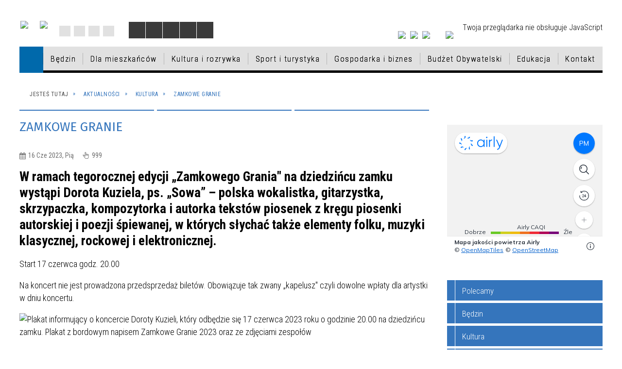

--- FILE ---
content_type: text/html; charset=utf-8
request_url: https://www.bedzin.pl/aktualnosc-4748-zamkowe_granie.html
body_size: 22598
content:
<!DOCTYPE html>
<html lang="pl"  itemscope="itemscope" itemtype="http://schema.org/WebPage" xmlns="http://www.w3.org/1999/xhtml">
    <head>
        <!-- METAS - - - - - - - - - - - - - - - - - - - - - - - - - - - - - -->
        <title itemprop="name">Zamkowe Granie - Aktualności - BĘDZIN: MIEJSKI PORTAL INFORMACYJNY</title>
<meta http-equiv="Content-Type" content="text/html; charset=utf-8" />
	<meta name="title" content="Zamkowe Granie - Aktualności - BĘDZIN: MIEJSKI PORTAL INFORMACYJNY" />
	<meta name="description" content="BĘDZIN: MIEJSKI PORTAL INFORMACYJNY" />
	<meta name="keywords" content="Urząd Miejski w Będzinie, Będzin, Będzin: Miejski Portal Informacyjny" />
	<meta name="author" content="CONCEPT Intermedia www.sam3.pl" />
	<meta name="robots" content="index, follow" />
        <meta name="viewport" content="width=device-width" />        
        
        <!-- EXTERNALS - - - - - - - - - - - - - - - - - - - - - - - - - - - -->		
        <link rel="shortcut icon" href="/themes/skin_01/images/favicon.ico" />
        <link rel="alternate" type="application/rss+xml"  title="RSS 2.0" href="https://www.bedzin.pl/aktualnosci.xml" />
        	<link rel="stylesheet" type="text/css" media="all" href="/themes/skin_01/css/common.css" />
	<link rel="stylesheet" type="text/css" media="all" href="/css/concept.gallery.css" />
	<link rel="stylesheet" type="text/css" media="all" href="/css/_global.css" />
	<link rel="stylesheet" type="text/css" media="screen" href="/wcag_video_player/ableplayer.min.css" />
	<link rel="stylesheet" type="text/css" media="screen" href="/css/smoothness/jquery-ui-1.9.2.custom.min.css" />
	<link rel="stylesheet" type="text/css" media="screen" href="/js/fancyBox/jquery.fancybox.css" />
	<link rel="stylesheet" type="text/css" media="print" href="/css/print_strona.css" />
	<link rel="stylesheet" type="text/css" media="all" href="/themes/skin_01/css/responsive.css" />
	<link rel="stylesheet" type="text/css" media="all" href="/themes/skin_01/css/_multisite.css" />
	<link rel="stylesheet" type="text/css" media="all" href="/css/concept-carousel.css" />
	<link rel="stylesheet" type="text/css" media="screen" href="/themes/skin_01/css/custom_styles/domyslny_custom_styles.css" />

        <!-- JAVASCRIPTS - - - - - - - - - - - - - - - - - - - - - - - - - - -->
                <script src="/js/jquery/jquery-1.12.4.min.js"></script>
        <script src="/js/jquery/jquery-3.1.1.min.js"></script>
        <script src="/js/jquery/jquery-ui-1.9.2.custom.min.js"></script>
        <script src="/js/hammer.min.js"></script>
        <script src="/js/jquery/jquery.ui.datepicker.min.js"></script> 
        <script src="/js/jquery/jquery-ui-timepicker-addon.min.js"></script> 
        
        <script>
//<![CDATA[
document.write("<style>.zajawka { visibility: hidden; }</style>");
//]]>
</script>
        <!-- cdn for modernizr, if you haven't included it already -->
        <!-- script src="http://cdn.jsdelivr.net/webshim/1.12.4/extras/modernizr-custom.js"></script -->
        <!-- polyfiller file to detect and load polyfills -->
        <!-- script src="http://cdn.jsdelivr.net/webshim/1.12.4/polyfiller.js"></script -->

        

        <script>
        function get_upload_image_size(dimension)
        {
        if(dimension == 'x')
        return 270;
        else
        return 180;
        }
        </script>
        
        <script src="https://maps.googleapis.com/maps/api/js?v=3&amp;key=AIzaSyB5O9L4YWtlMzNrNoyLMXPRQw0adSQFdUs&amp;language=pl&amp;libraries=places,visualization,geometry"></script>
<script src="/js/../themes/skin_01/js/multisite.js"></script>
<script src="/js/menu.min.js"></script>
<script src="/js/functions.js"></script>
<script src="/js/jquery/concept-rotator.js"></script>
<script src="/js/jquery/jquery.easing.1.3.js"></script>
<script src="/js/gsap/TweenMax.min.js"></script>
<script src="/js/gsap/plugins/ScrollToPlugin.min.js"></script>
<script src="/js/gsap/plugins/CSSPlugin.min.js"></script>
<script src="/js/gsap/easing/EasePack.min.js"></script>
<script src="/js/concept.gallery.js?ver=3.0"></script>
<script src="/js/akceslab-ytplayer.js"></script>
<script src="/wcag_video_player/ableplayer.min.js"></script>
<script src="/wcag_video_player/thirdparty/js.cookie.js"></script>
<script src="/js/concept_carousel_v1_0.js"></script>
		
    </head>
    	
	<body class="module-aktualnosci action-show">
    
                <div class="page_title" style="display: none">
            Urząd Miasta Będzin - www.bedzin.pl
<br /><span class="data">Wygenerowano:&nbsp;21-01-2026</span>        </div>
        
        <h1 hidden>Urząd Miasta Będzin - www.bedzin.pl
</h1>

        <div id="page_content">       
            <div id="overlay" onclick="clear_other_mobile_active_elements();toggle_body_overflow();"></div>
            <div id="page_container">                <table role="presentation" id="table_1" class="sekcja-paneli" style="width: 100%;">
<tbody>	<tr>
		<td id="PAN_HEAD" class="panel">
			<div>
<div class="wcag_links">
	<div class="links">
		<div class="hidden">
			<a href="#content" data-offset="-300" class="scroll_to">Przejdź do treści</a>
		</div>
		
		<div class="hidden"><div tabindex="0" onclick="jQuery('body').scrollTo('*[id^=\'search_comn_\']'); jQuery('*[id^=\'search_comn_\']').val('').focus();">Przejdź do Wyszukiwarki</div></div>
		<div class="hidden"><a class="mapa_strony" tabindex="0" href="/mapa_strony.html">Przejdź do mapy strony</a></div>
		<div class="hidden"><div tabindex="0" onclick="jQuery('body').scrollTo('*[id^=\'mainMenu_\']'); jQuery(':focusable', jQuery('*[id^=\'mainMenu_\']'))[0].focus();">Przejdź do Menu</div></div>
	</div>
</div>

<script>
	jQuery('.scroll_to').css('cursor' , 'pointer').click(function () {
	var target = jQuery(this).attr('href');
	jQuery('html, body').animate({
	scrollTop: jQuery(target).offset().top -140
	}, 1000);
	});
</script>



        
	

    <div class="miejsce-banerowe logo_w_naglowku " >
        <div class="pole-banerowe noprint" style="flex-grow: 1; " >
<a href="/" target="_self"><img src="/uploads/pub/img_files/img_1884/logo.png" alt="logo w nagłówku" title="" onclick="jQuery.ajax({
	type:'POST',
	url:'/banery/click/id/1884.html',
	dataType:'html'})" /><span class="baner_title" style="display:none;">logo w nagłówku</span></a></div>
<div class="pole-banerowe noprint" style="flex-grow: 1; " >
<a href="/strona-149-projekty_unijne.html" target="_self"><img src="/uploads/pub/img_files/img_10615/logoue.png" alt="Unia Europejska" title="Unia Europejska" onclick="jQuery.ajax({
	type:'POST',
	url:'/banery/click/id/10615.html',
	dataType:'html'})" /><span class="baner_title" style="display:none;">Unia Europejska</span></a></div>
<div class="noprint pole-banerowe">
<script>
    (function(d){
      var s = d.createElement("script");
      /* uncomment the following line to override default position*/
      /* s.setAttribute("data-position", 3);*/
      /* uncomment the following line to override default size (values: small, large)*/
      /* s.setAttribute("data-size", "small");*/
      /* uncomment the following line to override default language (e.g., fr, de, es, he, nl, etc.)*/
      /* s.setAttribute("data-language", "language");*/
      /* uncomment the following line to override color set via widget (e.g., #053f67)*/
       s.setAttribute("data-color", "#3575BC");
      /* uncomment the following line to override type set via widget (1=person, 2=chair, 3=eye, 4=text)*/
      /* s.setAttribute("data-type", "1");*/
      /* s.setAttribute("data-statement_text:", "Our Accessibility Statement");*/
      /* s.setAttribute("data-statement_url", "http://www.example.com/accessibility")";*/
      /* uncomment the following line to override support on mobile devices*/
      /* s.setAttribute("data-mobile", true);*/
      /* uncomment the following line to set custom trigger action for accessibility menu*/
      /* s.setAttribute("data-trigger", "triggerId")*/
      s.setAttribute("data-account", "MsFIrZrGxc");
      s.setAttribute("src", "https://cdn.userway.org/widget.js");
      (d.body || d.head).appendChild(s);
    })(document)
</script>
<noscript>Please ensure Javascript is enabled for purposes of <a href="https://userway.org">website accessibility</a></noscript>
  
</div>
<div class="clr"></div>        </div>




    <div class="miejsce-banerowe logo_w_naglowku_zadokowane puste" >
                </div>




    <div class="miejsce-banerowe ikonki_standardowe " >
        <div class="noprint pole-banerowe">
<div class="topMenu_infobar">
    <div class="links">     

      <a href="/" class="home">Strona Główna</a>
		
      <a href="/mapa_strony.html" class="mapa_strony">Mapa Strony</a>

      <a href="/aktualnosci.xml" class="rss">RSS</a>
      
      <a href="/kontakt.html" class="poczta">Kontakt</a>
		
      <div class="cl" style="float: none; height: 0;"></div>
        
    </div>
</div>
</div>
<div class="clr"></div>        </div>


<script>
    function toggleGlobalPause()
    {
        globalPause = !globalPause;
        jQuery(".stop-anim").toggleClass("play");

        var x = jQuery(".stop-anim").text();

        if (x == 'Wznów animacje') {
            jQuery(".stop-anim").text("Zatrzymaj animacje");
            jQuery(".stop-anim").attr("title", "Zatrzymaj animacje");
        } else {
            jQuery(".stop-anim").text("Wznów animacje");
            jQuery(".stop-anim").attr("title", "Wznów animacje");
        }
    }
</script>	

<div class="accesible" >
   <div class="stop-anim" title="Zatrzymaj animacje" tabindex="0" onclick="toggleGlobalPause();">Zatrzymaj animacje</div>
        <div class="wheelchair" title="Informacje o dostępności" onclick="location = ('https://www.bedzin.pl/strona-1500-informacje_o_dostepnosci.html');"></div>
    <div class="deklaracja_dostep" title="Deklaracja dostępności" onclick="location = ('https://www.bedzin.pl/deklaracja_dostepnosci.html');"></div>
    <div class="deaf" title="Informacje dla niesłyszących" onclick="location = ('https://www.bedzin.pl/strona-1501-informacje_dla_nieslyszacych.html');"></div>
    <div class="contrast" title="Informacje o kontraście" onclick="location = ('https://www.bedzin.pl/strona-1502-informacja_o_kontrascie.html');"></div>
</div>



    <div class="miejsce-banerowe ikonki_spolecznosciowe " >
        <div class="pole-banerowe noprint" style="flex-grow: 1; " >
<a href="https://www.instagram.com/bedzingora/" target="_blank"><img src="/uploads/pub/img_files/img_10566/ig.png" alt="Instagram - kliknięcie spowoduje otwarcie nowego okna" title="" onclick="jQuery.ajax({
	type:'POST',
	url:'/banery/click/id/10566.html',
	dataType:'html'})" /><span class="baner_title" style="display:none;">Instagram</span></a></div>
<div class="pole-banerowe noprint" style="flex-grow: 1; " >
<a href="https://www.youtube.com/user/BedzinMiasto" target="_blank"><img src="/uploads/pub/img_files/img_10567/yt.png" alt="Youtube - kliknięcie spowoduje otwarcie nowego okna" title="" onclick="jQuery.ajax({
	type:'POST',
	url:'/banery/click/id/10567.html',
	dataType:'html'})" /><span class="baner_title" style="display:none;">Youtube</span></a></div>
<div class="pole-banerowe noprint" style="flex-grow: 1; " >
<a href="https://pl-pl.facebook.com/Bedzin.gora" target="_blank"><img src="/uploads/pub/img_files/img_10568/fb.png" alt="Facebook - kliknięcie spowoduje otwarcie nowego okna" title="" onclick="jQuery.ajax({
	type:'POST',
	url:'/banery/click/id/10568.html',
	dataType:'html'})" /><span class="baner_title" style="display:none;">Facebook</span></a></div>
        </div>




    <div class="miejsce-banerowe epupbip " >
        <div class="pole-banerowe noprint" style="flex-grow: 1; " >
<a href="https://bedzin.bip.info.pl/" target="_blank"><img src="/uploads/pub/img_files/img_10569/bip.png" alt="BIP - kliknięcie spowoduje otwarcie nowego okna" title="" onclick="jQuery.ajax({
	type:'POST',
	url:'/banery/click/id/10569.html',
	dataType:'html'})" /><span class="baner_title" style="display:none;">BIP</span></a></div>
        </div>


<section class="component wyszukiwarka-wrapper " >

            <header class="belka hidden-wcag">
            <h2 class="title"><span>Wyszukiwarka</span></h2>
        </header>
    
    <div class="comn-wyszukiwarka" role="search">
        
        
        <div id="search_box_comn_srch_e3c7998cdb031feb272b6d8cf8e3636d">
            <span class="warning show-delayed">Twoja przeglądarka nie obsługuje JavaScript</span>
        </div>

        <div class="cl"></div>
    </div>

    <script>
//<![CDATA[
jQuery.ajax({
	type:'POST',
	url:'/Common/getSearchAllForm/disp/none/hash_id/comn_srch_e3c7998cdb031feb272b6d8cf8e3636d.html',
	dataType:'html',
	success:function(data, textStatus){jQuery('#search_box_comn_srch_e3c7998cdb031feb272b6d8cf8e3636d').html(data);},
	complete:function(XMLHttpRequest, textStatus){wcagstinks(jQuery("#adv_form")); updateAdvSearchWidth(); jQuery("#adv_form");}})
//]]>
</script>
</section>
<div class="cl"></div>
<nav class="glowneMenu" data-component-name="comn_mainmenu" id="mainMenu_b05355005302d7c6d4b8470a9fcdee34-wrapper" aria-labelledby="mainMenu_b05355005302d7c6d4b8470a9fcdee34-label">   
    <h2 id="mainMenu_b05355005302d7c6d4b8470a9fcdee34-label" class="hidden-wcag">Menu główne 0</h2>
    <div class="okazja_top2"></div>
    <div class="okazja_top3"></div>
            <ul class="mainMenu simplified" id="comn_b05355005302d7c6d4b8470a9fcdee34">
         <li class="block block_nr_1" id="comn_b05355005302d7c6d4b8470a9fcdee34_pos_1" data-color="white">
<a target="_self" class="menu-level-1 no-submenu" style="border-color:white; background: white;" href="/"><span class="menu_select_left" style="background:white;"></span><span class="menu_select_right" style="background:white;"></span><span class="menu_select_bottom" style="background:white;"></span><span style="background: #efefef;" class="tytul_menu">Strona główna</span></a>
</li> <li class="block block_nr_2" id="comn_b05355005302d7c6d4b8470a9fcdee34_pos_2" data-color="#757575">
<a target="_self" class="menu-level-1 with-submenu" style="border-color:#757575; background: #757575;" href="/strona-1-bedzin.html"><span class="menu_select_left" style="background:#757575;"></span><span class="menu_select_right" style="background:#757575;"></span><span class="menu_select_bottom" style="background:#757575;"></span><span style="background: #efefef;" class="tytul_menu">Będzin</span></a>
<span class="main-menu-toggler" onclick="mainMenuTogglePosition(this);"></span><div class="sub-block-menu js-display-none" style="height: 0; background: #757575; border-color: #757575; ">
<h2 style="border-bottom-color: #757575;  background-color: #757575; ">Będzin</h2>
<ul class="level-1-wrapper">
<li class="level-1" style="background-color: #757575;"><a target="_self" class="menu-level-2" style="background: white;" href="/strona-6-bedzin.html"><span class="label" style="background: #757575; border-color: #757575;" title=""></span>Będzin</a></li><li class="level-1" style="background-color: #df0003; "><a target="_self" class="menu-level-2" style="background: white;" href="/strona-7-dla_mieszkancow.html"><span class="label" style="background: #df0003; border-color: #df0003;" title=""></span>Dla mieszkańców</a></li><li class="level-1" style="background-color: #007CB6; "><a target="_self" class="menu-level-2" style="background: white;" href="/strona-8-kultura_i_rozrywka.html"><span class="label" style="background: #007CB6; border-color: #007CB6;" title=""></span>Kultura i rozrywka</a></li><li class="level-1" style="background-color: #598023; "><a target="_self" class="menu-level-2" style="background: white;" href="/strona-9-sport_i_turystyka.html"><span class="label" style="background: #598023; border-color: #598023;" title=""></span>Sport i turystyka</a></li><li class="level-1" style="background-color: #757575; "><a target="_self" class="menu-level-2" style="background: white;" href="/strona-10-gospodarka_i_biznes.html"><span class="label" style="background: #757575; border-color: #757575;" title=""></span>Gospodarka i biznes</a></li><li class="level-1" style="background-color: #df0003; "><a target="_self" class="menu-level-2" style="background: white;" href="/strona-795-budzet_obywatelski.html"><span class="label" style="background: #df0003; border-color: #df0003;" title=""></span>Budżet Obywatelski</a></li><li class="level-1" style="background-color: #598023; "><a target="_self" class="menu-level-2" style="background: white;" href="/strona-920-edukacja.html"><span class="label" style="background: #598023; border-color: #598023;" title=""></span>Edukacja</a></li></ul><div tabindex="0" class="sub-menu-closer" id="submenu-closer-comn_b05355005302d7c6d4b8470a9fcdee34_pos_2" style="color: #598023; "></div></div>
                                        <script>
                        var el_comn_b05355005302d7c6d4b8470a9fcdee34_pos_2 = document.getElementById("comn_b05355005302d7c6d4b8470a9fcdee34_pos_2");
                        mouseMenuNavigation(el_comn_b05355005302d7c6d4b8470a9fcdee34_pos_2, "comn_b05355005302d7c6d4b8470a9fcdee34_pos_2", 1);
                    </script>
            
                    </li> <li class="block block_nr_3" id="comn_b05355005302d7c6d4b8470a9fcdee34_pos_3" data-color="#df0003">
<a target="_self" class="menu-level-1 with-submenu" style="border-color:#df0003; background: #df0003;" href="/strona-7-dla_mieszkancow.html"><span class="menu_select_left" style="background:#df0003;"></span><span class="menu_select_right" style="background:#df0003;"></span><span class="menu_select_bottom" style="background:#df0003;"></span><span style="background: #efefef;" class="tytul_menu">Dla mieszkańców</span></a>
<span class="main-menu-toggler" onclick="mainMenuTogglePosition(this);"></span><div class="sub-block-menu js-display-none" style="height: 0; background: #df0003; border-color: #df0003; ">
<h2 style="border-bottom-color: #df0003;  background-color: #df0003; ">Dla mieszkańców</h2>
<ul class="level-1-wrapper">
<li class="level-1" style="background-color: #df0003;"><a target="_self" class="menu-level-2" style="background: white;" href="/strona-1787-dzialania_prewencyjne_dot_dystrybucji.html"><span class="label" style="background: #df0003; border-color: #df0003;" title=""></span>Działania prewencyjne dot. dystrybucji jodku potasu - informacje</a></li><li class="level-1" style="background-color: #df0003; "><a target="_self" class="menu-level-2" style="background: white;" href="/strona-2023-program_badan_profilaktycznych_w.html"><span class="label" style="background: #df0003; border-color: #df0003;" title=""></span>Program badań profilaktycznych w Będzinie</a></li><li class="level-1" style="background-color: #df0003; "><a target="_self" class="menu-level-2" style="background: white;" href="/strona-2158-psy_i_koty_do_adopcji.html"><span class="label" style="background: #df0003; border-color: #df0003;" title=""></span>Psy i koty do adopcji</a></li><li class="level-1" style="background-color: #df0003; "><a target="_self" class="menu-level-2" style="background: white;" href="/strona-2105-konsultacje_psychoterapeutyczne_i.html"><span class="label" style="background: #df0003; border-color: #df0003;" title=""></span> Konsultacje psychoterapeutyczne i prawne w zakresie związanym z przeciwdziałaniem przemocy domowej i uzależnieniom</a></li><li class="level-1" style="background-color: #df0003; "><a target="_self" class="menu-level-2" style="background: white;" href="/strona-1662-informacje_w_sprawie_pobytu_w_polsce.html"><span class="label" style="background: #df0003; border-color: #df0003;" title=""></span>Informacje w sprawie pobytu w Polsce osób uciekających z Ukrainy / Інформація щодо перебування в Польщі осіб, які втікають з України</a></li><li class="level-1" style="background-color: #df0003; "><a target="_self" class="menu-level-2" style="background: white;" href="/strona-2257-poradnik_komunikacja_dla_zdrowia.html"><span class="label" style="background: #df0003; border-color: #df0003;" title=""></span>Poradnik „Komunikacja dla zdrowia”</a></li><li class="level-1" style="background-color: #df0003; "><a target="_self" class="menu-level-2" style="background: white;" href="/strona-123-wnioski.html"><span class="label" style="background: #df0003; border-color: #df0003;" title=""></span>Wnioski</a></li><li class="level-1" style="background-color: #df0003; "><a target="_self" class="menu-level-2" style="background: white;" href="/strona-133-ngo.html"><span class="label" style="background: #df0003; border-color: #df0003;" title=""></span>NGO</a></li><li class="level-1" style="background-color: #df0003; "><a target="_self" class="menu-level-2" style="background: white;" href="/strona-147-karta_duzej_rodziny.html"><span class="label" style="background: #df0003; border-color: #df0003;" title=""></span>Karta Dużej Rodziny</a></li><li class="level-1" style="background-color: #df0003; "><a target="_self" class="menu-level-2" style="background: white;" href="/strona-212-oferty_pracy.html"><span class="label" style="background: #df0003; border-color: #df0003;" title=""></span>Oferty pracy</a></li><li class="level-1" style="background-color: #df0003; "><a target="_self" class="menu-level-2" style="background: white;" href="/strona-222-program_wsparcia_rodzina_3_gora.html"><span class="label" style="background: #df0003; border-color: #df0003;" title=""></span>Program wsparcia "Rodzina 3+ górą!"</a></li><li class="level-1" style="background-color: #df0003; "><a target="_self" class="menu-level-2" style="background: white;" href="/strona-257-ekologia.html"><span class="label" style="background: #df0003; border-color: #df0003;" title=""></span>Ekologia</a></li><li class="level-1" style="background-color: #df0003; "><a target="_self" class="menu-level-2" style="background: white;" href="/strona-385-aktywizacja_spoleczno_zawodowa_osob.html"><span class="label" style="background: #df0003; border-color: #df0003;" title=""></span>Aktywizacja społeczno–zawodowa osób niepełnosprawnych</a></li><li class="level-1" style="background-color: #df0003; "><a target="_self" class="menu-level-2" style="background: white;" href="/strona-424-nieruchomosci.html"><span class="label" style="background: #df0003; border-color: #df0003;" title=""></span>Nieruchomości</a></li><li class="level-1" style="background-color: #df0003; "><a target="_self" class="menu-level-2" style="background: white;" href="/strona-2093-plan_ogolny.html"><span class="label" style="background: #df0003; border-color: #df0003;" title=""></span>Plan ogólny</a></li><li class="level-1" style="background-color: #df0003; "><a target="_self" class="menu-level-2" style="background: white;" href="/strona-537-bedzinska_karta_seniora.html"><span class="label" style="background: #df0003; border-color: #df0003;" title=""></span>Będzińska Karta Seniora</a></li><li class="level-1" style="background-color: #df0003; "><a target="_self" class="menu-level-2" style="background: white;" href="/strona-518-system_prognoz_jakosci_powietrza.html"><span class="label" style="background: #df0003; border-color: #df0003;" title=""></span>System Prognoz Jakości Powietrza</a></li><li class="level-1" style="background-color: #df0003; "><a target="_self" class="menu-level-2" style="background: white;" href="/strona-630-zmiana_nazw_ulic.html"><span class="label" style="background: #df0003; border-color: #df0003;" title=""></span>Zmiana nazw ulic</a></li><li class="level-1" style="background-color: #df0003; "><a target="_self" class="menu-level-2" style="background: white;" href="/strona-710-podatki_lokalne_podstawowe_informacje.html"><span class="label" style="background: #df0003; border-color: #df0003;" title=""></span>Podatki lokalne – podstawowe informacje, stawki i formularze</a></li><li class="level-1" style="background-color: #df0003; "><a target="_self" class="menu-level-2" style="background: white;" href="/strona-1079-kampania_edukacyjno_ekologiczna_w.html"><span class="label" style="background: #df0003; border-color: #df0003;" title=""></span>Kampania Edukacyjno-Ekologiczna w ramach Projektu Zagłębiowski Park Linearny</a></li><li class="level-1" style="background-color: #df0003; "><a target="_self" class="menu-level-2" style="background: white;" href="/strona-1161-rejestr_danych_kontaktowych_rdk.html"><span class="label" style="background: #df0003; border-color: #df0003;" title=""></span>Rejestr Danych Kontaktowych (RDK)</a></li><li class="level-1" style="background-color: #df0003; "><a target="_self" class="menu-level-2" style="background: white;" href="/strona-1213-covid_19_biezace_informacje_archiwum.html"><span class="label" style="background: #df0003; border-color: #df0003;" title=""></span>COVID-19 Bieżące informacje - ARCHIWUM</a></li><li class="level-1" style="background-color: #df0003; "><a target="_self" class="menu-level-2" style="background: white;" href="/strona-1321-komunikaty_i_ostrzezenia_meteorologiczne.html"><span class="label" style="background: #df0003; border-color: #df0003;" title=""></span>Komunikaty i ostrzeżenia meteorologiczne</a></li><li class="level-1" style="background-color: #df0003; "><a target="_self" class="menu-level-2" style="background: white;" href="/strona-1384-informacje_zus.html"><span class="label" style="background: #df0003; border-color: #df0003;" title=""></span>Informacje ZUS</a></li><li class="level-1" style="background-color: #df0003; "><a target="_self" class="menu-level-2" style="background: white;" href="/strona-1401-informacje_mops_bedzin.html"><span class="label" style="background: #df0003; border-color: #df0003;" title=""></span>Informacje MOPS Będzin</a></li><li class="level-1" style="background-color: #df0003; "><a target="_self" class="menu-level-2" style="background: white;" href="/strona-1531-informacje_arimr.html"><span class="label" style="background: #df0003; border-color: #df0003;" title=""></span>Informacje ARiMR</a></li><li class="level-1" style="background-color: #df0003; "><a target="_self" class="menu-level-2" style="background: white;" href="/strona-1532-informacje_urzad_pracy_w_bedzinie.html"><span class="label" style="background: #df0003; border-color: #df0003;" title=""></span>Informacje Urząd Pracy w Będzinie</a></li><li class="level-1" style="background-color: #df0003; "><a target="_self" class="menu-level-2" style="background: white;" href="/strona-1563-informacje_krus.html"><span class="label" style="background: #df0003; border-color: #df0003;" title=""></span>Informacje KRUS</a></li><li class="level-1" style="background-color: #df0003; "><a target="_self" class="menu-level-2" style="background: white;" href="/strona-1611-urzad_skarbowy.html"><span class="label" style="background: #df0003; border-color: #df0003;" title=""></span>Urząd Skarbowy</a></li><li class="level-1" style="background-color: #df0003; "><a target="_self" class="menu-level-2" style="background: white;" href="/strona-1585-wsparcie_psychodietetyczne.html"><span class="label" style="background: #df0003; border-color: #df0003;" title=""></span>Wsparcie psychodietetyczne</a></li><li class="level-1" style="background-color: #df0003; "><a target="_self" class="menu-level-2" style="background: white;" href="/strona-1990-informacje_dotyczace_transplantacji.html"><span class="label" style="background: #df0003; border-color: #df0003;" title=""></span>Informacje dotyczące transplantacji</a></li><li class="level-1" style="background-color: #df0003; "><a target="_self" class="menu-level-2" style="background: white;" href="/strona-1601-spoleczna_kampania_informacyjna.html"><span class="label" style="background: #df0003; border-color: #df0003;" title=""></span>Społeczna Kampania Informacyjna Dokumenty zastrzeżone</a></li><li class="level-1" style="background-color: #df0003; "><a target="_self" class="menu-level-2" style="background: white;" href="/strona-1710-szansa_formy_aktywnego_wsparcia_obszaru.html"><span class="label" style="background: #df0003; border-color: #df0003;" title=""></span>SZANSA – formy aktywnego wsparcia obszaru zrewitalizowanego</a></li><li class="level-1" style="background-color: #df0003; "><a target="_self" class="menu-level-2" style="background: white;" href="/strona-1761-mlodziezowa_rada_miasta_bedzina.html"><span class="label" style="background: #df0003; border-color: #df0003;" title=""></span>Młodzieżowa Rada  Miasta Będzina</a></li><li class="level-1" style="background-color: #df0003; "><a target="_self" class="menu-level-2" style="background: white;" href="/strona-1870-wykaz_zwierzat_odlowionych_z_terenu.html"><span class="label" style="background: #df0003; border-color: #df0003;" title=""></span>Wykaz zwierząt odłowionych z terenu miasta</a></li><li class="level-1" style="background-color: #df0003; "><a target="_self" class="menu-level-2" style="background: white;" href="/strona-1931-kampania_przeciwdzialania_wlamaniom_do.html"><span class="label" style="background: #df0003; border-color: #df0003;" title=""></span>Kampania przeciwdziałania włamaniom do domów i mieszkań</a></li><li class="level-1" style="background-color: #df0003; "><a target="_self" class="menu-level-2" style="background: white;" href="/strona-1961-panstwowy_powiatowy_inspektor_sanitarny.html"><span class="label" style="background: #df0003; border-color: #df0003;" title=""></span>Państwowy Powiatowy Inspektor Sanitarny w Dąbrowie Górniczej - zalecenia dot. bakterii z rodzaju Legionella </a></li><li class="level-1" style="background-color: #df0003; "><a target="_self" class="menu-level-2" style="background: white;" href="/strona-2040-bedzinska_akademia_malego_sportowca.html"><span class="label" style="background: #df0003; border-color: #df0003;" title=""></span>Będzińska Akademia Małego Sportowca</a></li><li class="level-1" style="background-color: #df0003; "><a target="_self" class="menu-level-2" style="background: white;" href="/strona-2159-akademia_goz_proponuje_bezpletne.html"><span class="label" style="background: #df0003; border-color: #df0003;" title=""></span>Akademia GOZ proponuje BEZPŁETNE szkolenia i doradztwo z tematyki gospodarki o obiegu zamkniętym</a></li><li class="level-1" style="background-color: #df0003; "><a target="_self" class="menu-level-2" style="background: white;" href="/strona-2186-akcja_zyj_zdrowo_bez_alkoholu.html"><span class="label" style="background: #df0003; border-color: #df0003;" title=""></span>Akcja Żyj zdrowo bez alkoholu</a></li><li class="level-1" style="background-color: #df0003; "><a target="_self" class="menu-level-2" style="background: white;" href="/strona-2195-gdzie_mozna_znalezc_i_jak_wyglada_praca.html"><span class="label" style="background: #df0003; border-color: #df0003;" title=""></span>Gdzie można znaleźć i jak wygląda praca w NGO? Porady od Praca.pl</a></li><li class="level-1" style="background-color: #df0003; "><a target="_self" class="menu-level-2" style="background: white;" href="/strona-2197-jak_wspolnie_zadbac_o_zdrowie.html"><span class="label" style="background: #df0003; border-color: #df0003;" title=""></span>Jak wspólnie zadbać o zdrowie mieszkańców?</a></li><li class="level-1" style="background-color: #df0003; "><a target="_self" class="menu-level-2" style="background: white;" href="/strona-2211-projekt_ekoliderki_wzmocnienie_procesu.html"><span class="label" style="background: #df0003; border-color: #df0003;" title=""></span>Projekt Ekoliderki wzmocnienie procesu sprawiedliwej Transformacji Śląska</a></li><li class="level-1" style="background-color: #df0003; "><a target="_self" class="menu-level-2" style="background: white;" href="/strona-2232-lokalny_rozwoj_wsparcie_dla_slaskich.html"><span class="label" style="background: #df0003; border-color: #df0003;" title=""></span>„LOKalny Rozwój – wsparcie dla śląskich MŚP i ich pracowników”</a></li><li class="level-1" style="background-color: #df0003; "><a target="_self" class="menu-level-2" style="background: white;" href="/strona-2258-zaproszenie_na_webinarium_cedur.html"><span class="label" style="background: #df0003; border-color: #df0003;" title=""></span>Zaproszenie na webinarium CEDUR „Cyberbezpieczeństwo – metody ataków na środki finansowe klientów bankowości internetowej stosowane przez cyberprzestępców”</a></li><li class="level-1" style="background-color: #df0003; "><a target="_self" class="menu-level-2" style="background: white;" href="/strona-2259-konferencja_transformacja.html"><span class="label" style="background: #df0003; border-color: #df0003;" title=""></span>Konferencja „Transformacja porzedsiębiorczości - Od idei do sukcesu"</a></li><li class="level-1" style="background-color: #df0003; "><a target="_self" class="menu-level-2" style="background: white;" href="/strona-2260-praca_w_wojsku_jako_informatyk_jak.html"><span class="label" style="background: #df0003; border-color: #df0003;" title=""></span>Praca w wojsku jako informatyk – jak zostać? Wymagania, zarobki</a></li><li class="level-1" style="background-color: #df0003; "><a target="_self" class="menu-level-2" style="background: white;" href="/strona-2267-nabor_wnioskow_do_drugiej_edycji_w_2025.html"><span class="label" style="background: #df0003; border-color: #df0003;" title=""></span>Nabór wniosków do drugiej edycji w 2025 r. programu „Generacja V4” Międzynarodowego Funduszu Wyszehradzkiego – możliwość realizacji krótkoterminowej mobilności młodzieży w wieku 12-30 lat</a></li><li class="level-1" style="background-color: #df0003; "><a target="_self" class="menu-level-2" style="background: white;" href="/strona-2268-akademia_goz.html"><span class="label" style="background: #df0003; border-color: #df0003;" title=""></span>Akademia GOZ</a></li><li class="level-1" style="background-color: #df0003; "><a target="_self" class="menu-level-2" style="background: white;" href="/strona-2270-bezplatny_poradnik_dla_kultury.html"><span class="label" style="background: #df0003; border-color: #df0003;" title=""></span>Bezpłatny poradnik dla kultury</a></li></ul><div tabindex="0" class="sub-menu-closer" id="submenu-closer-comn_b05355005302d7c6d4b8470a9fcdee34_pos_3" style="color: #df0003; "></div></div>
                                        <script>
                        var el_comn_b05355005302d7c6d4b8470a9fcdee34_pos_3 = document.getElementById("comn_b05355005302d7c6d4b8470a9fcdee34_pos_3");
                        mouseMenuNavigation(el_comn_b05355005302d7c6d4b8470a9fcdee34_pos_3, "comn_b05355005302d7c6d4b8470a9fcdee34_pos_3", 1);
                    </script>
            
                    </li> <li class="block block_nr_4" id="comn_b05355005302d7c6d4b8470a9fcdee34_pos_4" data-color="#007CB6">
<a target="_self" class="menu-level-1 with-submenu" style="border-color:#007CB6; background: #007CB6;" href="/strona-8-kultura_i_rozrywka.html"><span class="menu_select_left" style="background:#007CB6;"></span><span class="menu_select_right" style="background:#007CB6;"></span><span class="menu_select_bottom" style="background:#007CB6;"></span><span style="background: #efefef;" class="tytul_menu">Kultura i rozrywka</span></a>
<span class="main-menu-toggler" onclick="mainMenuTogglePosition(this);"></span><div class="sub-block-menu js-display-none" style="height: 0; background: #007CB6; border-color: #007CB6; ">
<h2 style="border-bottom-color: #007CB6;  background-color: #007CB6; ">Kultura i rozrywka</h2>
<ul class="level-1-wrapper">
<li class="level-1" style="background-color: #007CB6;"><a target="_self" class="menu-level-2" style="background: white;" href="/strona-163-rozrywka.html"><span class="label" style="background: #007CB6; border-color: #007CB6;" title=""></span>Rozrywka</a></li><li class="level-1" style="background-color: #007CB6; "><a target="_self" class="menu-level-2" style="background: white;" href="/strona-168-miejsca_pamieci.html"><span class="label" style="background: #007CB6; border-color: #007CB6;" title=""></span>Miejsca pamięci</a></li><li class="level-1" style="background-color: #007CB6; "><a target="_self" class="menu-level-2" style="background: white;" href="/strona-169-instytucje.html"><span class="label" style="background: #007CB6; border-color: #007CB6;" title=""></span>Instytucje</a></li><li class="level-1" style="background-color: #007CB6; "><a target="_self" class="menu-level-2" style="background: white;" href="/strona-170-honorowi_obywatele.html"><span class="label" style="background: #007CB6; border-color: #007CB6;" title=""></span>Honorowi obywatele</a></li><li class="level-1" style="background-color: #007CB6; "><a target="_self" class="menu-level-2" style="background: white;" href="/strona-261-nagrody_w_kulturze.html"><span class="label" style="background: #007CB6; border-color: #007CB6;" title=""></span>Nagrody w kulturze</a></li><li class="level-1" style="background-color: #007CB6; "><a target="_self" class="menu-level-2" style="background: white;" href="/strona-1868-bedzinformator_grudzien_2025.html"><span class="label" style="background: #007CB6; border-color: #007CB6;" title=""></span>BędzinFormator - grudzień 2025</a></li></ul><div tabindex="0" class="sub-menu-closer" id="submenu-closer-comn_b05355005302d7c6d4b8470a9fcdee34_pos_4" style="color: #007CB6; "></div></div>
                                        <script>
                        var el_comn_b05355005302d7c6d4b8470a9fcdee34_pos_4 = document.getElementById("comn_b05355005302d7c6d4b8470a9fcdee34_pos_4");
                        mouseMenuNavigation(el_comn_b05355005302d7c6d4b8470a9fcdee34_pos_4, "comn_b05355005302d7c6d4b8470a9fcdee34_pos_4", 1);
                    </script>
            
                    </li> <li class="block block_nr_5" id="comn_b05355005302d7c6d4b8470a9fcdee34_pos_5" data-color="#598023">
<a target="_self" class="menu-level-1 with-submenu" style="border-color:#598023; background: #598023;" href="/strona-9-sport_i_turystyka.html"><span class="menu_select_left" style="background:#598023;"></span><span class="menu_select_right" style="background:#598023;"></span><span class="menu_select_bottom" style="background:#598023;"></span><span style="background: #efefef;" class="tytul_menu">Sport i turystyka</span></a>
<span class="main-menu-toggler" onclick="mainMenuTogglePosition(this);"></span><div class="sub-block-menu js-display-none" style="height: 0; background: #598023; border-color: #598023; ">
<h2 style="border-bottom-color: #598023;  background-color: #598023; ">Sport i turystyka</h2>
<ul class="level-1-wrapper">
<li class="level-1" style="background-color: #598023;"><a target="_self" class="menu-level-2" style="background: white;" href="/strona-178-sport.html"><span class="label" style="background: #598023; border-color: #598023;" title=""></span>Sport</a></li><li class="level-1" style="background-color: #598023; "><a target="_blank" class="menu-level-2" style="background: white;" href="/strona-193-osrodek_sportu_i_rekreacji.html"><span class="label" style="background: #598023; border-color: #598023;" title=""></span>Ośrodek Sportu i Rekreacji</a></li><li class="level-1" style="background-color: #598023; "><a target="_self" class="menu-level-2" style="background: white;" href="/strona-195-baza_noclegowa.html"><span class="label" style="background: #598023; border-color: #598023;" title=""></span>Baza noclegowa</a></li><li class="level-1" style="background-color: #598023; "><a target="_self" class="menu-level-2" style="background: white;" href="/strona-1078-gminna_ewidencja_zabytkow_dla_miasta.html"><span class="label" style="background: #598023; border-color: #598023;" title=""></span>Gminna Ewidencja Zabytków dla Miasta Będzina</a></li><li class="level-1" style="background-color: #598023; "><a target="_self" class="menu-level-2" style="background: white;" href="/strona-1607-gminny_program_opieki_nad_zabytkami.html"><span class="label" style="background: #598023; border-color: #598023;" title=""></span>Gminny program opieki nad zabytkami Miasta Będzina na lata 2021 - 2024</a></li><li class="level-1" style="background-color: #598023; "><a target="_self" class="menu-level-2" style="background: white;" href="/strona-196-zabytki.html"><span class="label" style="background: #598023; border-color: #598023;" title=""></span>Zabytki</a></li><li class="level-1" style="background-color: #598023; "><a target="_self" class="menu-level-2" style="background: white;" href="/strona-265-nagrody_w_sporcie.html"><span class="label" style="background: #598023; border-color: #598023;" title=""></span>Nagrody w sporcie</a></li><li class="level-1" style="background-color: #598023; "><a target="_self" class="menu-level-2" style="background: white;" href="/strona-1062-stypendia_sportowe_miasta_bedzina.html"><span class="label" style="background: #598023; border-color: #598023;" title=""></span>Stypendia sportowe Miasta Będzina</a></li><li class="level-1" style="background-color: #598023; "><a target="_self" class="menu-level-2" style="background: white;" href="/strona-285-tereny_zielone.html"><span class="label" style="background: #598023; border-color: #598023;" title=""></span>Tereny zielone</a></li><li class="level-1" style="background-color: #598023; "><a target="_self" class="menu-level-2" style="background: white;" href="/strona-288-zabytki_kultury_zydowskiej.html"><span class="label" style="background: #598023; border-color: #598023;" title=""></span>Zabytki kultury żydowskiej</a></li><li class="level-1" style="background-color: #598023; "><a target="_self" class="menu-level-2" style="background: white;" href="/strona-1205-stypendia_sportowe_2025.html"><span class="label" style="background: #598023; border-color: #598023;" title=""></span>Stypendia sportowe 2025</a></li><li class="level-1" style="background-color: #598023; "><a target="_self" class="menu-level-2" style="background: white;" href="/strona-1369-przewodnik_turysty.html"><span class="label" style="background: #598023; border-color: #598023;" title=""></span>Przewodnik turysty</a></li></ul><div tabindex="0" class="sub-menu-closer" id="submenu-closer-comn_b05355005302d7c6d4b8470a9fcdee34_pos_5" style="color: #598023; "></div></div>
                                        <script>
                        var el_comn_b05355005302d7c6d4b8470a9fcdee34_pos_5 = document.getElementById("comn_b05355005302d7c6d4b8470a9fcdee34_pos_5");
                        mouseMenuNavigation(el_comn_b05355005302d7c6d4b8470a9fcdee34_pos_5, "comn_b05355005302d7c6d4b8470a9fcdee34_pos_5", 1);
                    </script>
            
                    </li> <li class="block block_nr_6" id="comn_b05355005302d7c6d4b8470a9fcdee34_pos_6" data-color="#757575">
<a target="_self" class="menu-level-1 with-submenu" style="border-color:#757575; background: #757575;" href="/strona-10-gospodarka_i_biznes.html"><span class="menu_select_left" style="background:#757575;"></span><span class="menu_select_right" style="background:#757575;"></span><span class="menu_select_bottom" style="background:#757575;"></span><span style="background: #efefef;" class="tytul_menu">Gospodarka i biznes</span></a>
<span class="main-menu-toggler" onclick="mainMenuTogglePosition(this);"></span><div class="sub-block-menu js-display-none" style="height: 0; background: #757575; border-color: #757575; ">
<h2 style="border-bottom-color: #757575;  background-color: #757575; ">Gospodarka i biznes</h2>
<ul class="level-1-wrapper">
<li class="level-1" style="background-color: #757575;"><a target="_self" class="menu-level-2" style="background: white;" href="/strona-160-ewidencja_dzialalnosci_gospodarczej.html"><span class="label" style="background: #757575; border-color: #757575;" title=""></span>Ewidencja działalności gospodarczej</a></li><li class="level-1" style="background-color: #757575; "><a target="_self" class="menu-level-2" style="background: white;" href="/strona-161-projekty_unijne.html"><span class="label" style="background: #757575; border-color: #757575;" title=""></span>Projekty unijne</a></li><li class="level-1" style="background-color: #757575; "><a target="_self" class="menu-level-2" style="background: white;" href="/strona-420-program_rewitalizacji_dla_miasta_bedzina.html"><span class="label" style="background: #757575; border-color: #757575;" title=""></span>Program Rewitalizacji dla Miasta Będzina</a></li><li class="level-1" style="background-color: #757575; "><a target="_self" class="menu-level-2" style="background: white;" href="/strona-162-nowa_strategia_rozwoju.html"><span class="label" style="background: #757575; border-color: #757575;" title=""></span>Nowa Strategia Rozwoju</a></li><li class="level-1" style="background-color: #757575; "><a target="_self" class="menu-level-2" style="background: white;" href="/strona-230-europejski_obszar_gospodarczy.html"><span class="label" style="background: #757575; border-color: #757575;" title=""></span>Europejski Obszar Gospodarczy</a></li><li class="level-1" style="background-color: #757575; "><a target="_self" class="menu-level-2" style="background: white;" href="/strona-610-transport.html"><span class="label" style="background: #757575; border-color: #757575;" title=""></span>Transport</a></li><li class="level-1" style="background-color: #757575; "><a target="_self" class="menu-level-2" style="background: white;" href="/strona-620-zarzadzanie_mikrofirma.html"><span class="label" style="background: #757575; border-color: #757575;" title=""></span>Zarządzanie mikrofirmą</a></li><li class="level-1" style="background-color: #757575; "><a target="_self" class="menu-level-2" style="background: white;" href="/strona-698-nieruchomosci.html"><span class="label" style="background: #757575; border-color: #757575;" title=""></span>Nieruchomości</a></li><li class="level-1" style="background-color: #757575; "><a target="_self" class="menu-level-2" style="background: white;" href="/strona-1902-sprzedaz_nieruchomosci.html"><span class="label" style="background: #757575; border-color: #757575;" title=""></span>Sprzedaż nieruchomości</a></li></ul><div tabindex="0" class="sub-menu-closer" id="submenu-closer-comn_b05355005302d7c6d4b8470a9fcdee34_pos_6" style="color: #757575; "></div></div>
                                        <script>
                        var el_comn_b05355005302d7c6d4b8470a9fcdee34_pos_6 = document.getElementById("comn_b05355005302d7c6d4b8470a9fcdee34_pos_6");
                        mouseMenuNavigation(el_comn_b05355005302d7c6d4b8470a9fcdee34_pos_6, "comn_b05355005302d7c6d4b8470a9fcdee34_pos_6", 1);
                    </script>
            
                    </li> <li class="block block_nr_7" id="comn_b05355005302d7c6d4b8470a9fcdee34_pos_7" data-color="#df0003">
<a target="_self" class="menu-level-1 with-submenu" style="border-color:#df0003; background: #df0003;" href="/strona-795-budzet_obywatelski.html"><span class="menu_select_left" style="background:#df0003;"></span><span class="menu_select_right" style="background:#df0003;"></span><span class="menu_select_bottom" style="background:#df0003;"></span><span style="background: #efefef;" class="tytul_menu">Budżet Obywatelski</span></a>
<span class="main-menu-toggler" onclick="mainMenuTogglePosition(this);"></span><div class="sub-block-menu js-display-none" style="height: 0; background: #df0003; border-color: #df0003; ">
<h2 style="border-bottom-color: #df0003;  background-color: #df0003; ">Budżet Obywatelski</h2>
<ul class="level-1-wrapper">
<li class="level-1" style="background-color: #df0003;"><a target="_self" class="menu-level-2" style="background: white;" href="/strona-2181-viii_edycja_budzetu_obywatelskiego.html"><span class="label" style="background: #df0003; border-color: #df0003;" title=""></span>VIII edycja Budżetu Obywatelskiego</a></li><li class="level-1" style="background-color: #df0003; "><a target="_self" class="menu-level-2" style="background: white;" href="/strona-2134-vii_edycja_budzetu_obywatelskiego.html"><span class="label" style="background: #df0003; border-color: #df0003;" title=""></span>VII edycja Budżetu Obywatelskiego</a></li><li class="level-1" style="background-color: #df0003; "><a target="_self" class="menu-level-2" style="background: white;" href="/strona-2135-vi_edycja_budzetu_obywatelskiego.html"><span class="label" style="background: #df0003; border-color: #df0003;" title=""></span>VI edycja Budżetu Obywatelskiego</a></li><li class="level-1" style="background-color: #df0003; "><a target="_self" class="menu-level-2" style="background: white;" href="/strona-2136-v_edycja_budzetu_obywatelskiego.html"><span class="label" style="background: #df0003; border-color: #df0003;" title=""></span>V edycja Budżetu Obywatelskiego</a></li><li class="level-1" style="background-color: #df0003; "><a target="_self" class="menu-level-2" style="background: white;" href="/strona-2137-iv_edycja_budzetu_obywatelskiego.html"><span class="label" style="background: #df0003; border-color: #df0003;" title=""></span>IV edycja Budżetu Obywatelskiego</a></li><li class="level-1" style="background-color: #df0003; "><a target="_self" class="menu-level-2" style="background: white;" href="/strona-2138-iii_edycja_budzetu_obywatelskiego.html"><span class="label" style="background: #df0003; border-color: #df0003;" title=""></span>III edycja Budżetu Obywatelskiego</a></li><li class="level-1" style="background-color: #df0003; "><a target="_self" class="menu-level-2" style="background: white;" href="/strona-2139-ii_edycja_budzetu_obywatelskiego.html"><span class="label" style="background: #df0003; border-color: #df0003;" title=""></span>II edycja Budżetu Obywatelskiego</a></li><li class="level-1" style="background-color: #df0003; "><a target="_self" class="menu-level-2" style="background: white;" href="/strona-2140-i_edycja_budzetu_obywatelskiego.html"><span class="label" style="background: #df0003; border-color: #df0003;" title=""></span>I edycja Budżetu Obywatelskiego</a></li></ul><div tabindex="0" class="sub-menu-closer" id="submenu-closer-comn_b05355005302d7c6d4b8470a9fcdee34_pos_7" style="color: #df0003; "></div></div>
                                        <script>
                        var el_comn_b05355005302d7c6d4b8470a9fcdee34_pos_7 = document.getElementById("comn_b05355005302d7c6d4b8470a9fcdee34_pos_7");
                        mouseMenuNavigation(el_comn_b05355005302d7c6d4b8470a9fcdee34_pos_7, "comn_b05355005302d7c6d4b8470a9fcdee34_pos_7", 1);
                    </script>
            
                    </li> <li class="block block_nr_8" id="comn_b05355005302d7c6d4b8470a9fcdee34_pos_8" data-color="#598023">
<a target="_self" class="menu-level-1 with-submenu" style="border-color:#598023; background: #598023;" href="/strona-920-edukacja.html"><span class="menu_select_left" style="background:#598023;"></span><span class="menu_select_right" style="background:#598023;"></span><span class="menu_select_bottom" style="background:#598023;"></span><span style="background: #efefef;" class="tytul_menu">Edukacja</span></a>
<span class="main-menu-toggler" onclick="mainMenuTogglePosition(this);"></span><div class="sub-block-menu js-display-none" style="height: 0; background: #598023; border-color: #598023; ">
<h2 style="border-bottom-color: #598023;  background-color: #598023; ">Edukacja</h2>
<ul class="level-1-wrapper">
<li class="level-1" style="background-color: #598023;"><a target="_self" class="menu-level-2" style="background: white;" href="/strona-1720-aktualnosci.html"><span class="label" style="background: #598023; border-color: #598023;" title=""></span>Aktualności</a></li><li class="level-1" style="background-color: #598023; "><a target="_self" class="menu-level-2" style="background: white;" href="/strona-2045-informacja_o_wolnych_miejscach_w.html"><span class="label" style="background: #598023; border-color: #598023;" title=""></span>Informacja o wolnych miejscach w postępowaniu uzupełniającym w przedszkolach na rok szkolny 2025/2026</a></li><li class="level-1" style="background-color: #598023; "><a target="_self" class="menu-level-2" style="background: white;" href="/strona-922-zapisy_do_klas_pierwszych_bedzinskich.html"><span class="label" style="background: #598023; border-color: #598023;" title=""></span>Zapisy do klas pierwszych będzińskich szkół podstawowych na rok szkolny 2025/2026</a></li><li class="level-1" style="background-color: #598023; "><a target="_self" class="menu-level-2" style="background: white;" href="/strona-926-rekrutacja_do_przedszkoli_i_oddzialow.html"><span class="label" style="background: #598023; border-color: #598023;" title=""></span>Rekrutacja do przedszkoli i oddziałów przedszkolnych 2025/2026</a></li><li class="level-1" style="background-color: #598023; "><a target="_self" class="menu-level-2" style="background: white;" href="/strona-965-wakacyjne_dyzury_przedszkoli_miejskich.html"><span class="label" style="background: #598023; border-color: #598023;" title=""></span>Wakacyjne dyżury przedszkoli miejskich</a></li><li class="level-1" style="background-color: #598023; "><a target="_self" class="menu-level-2" style="background: white;" href="/strona-927-szkoly_podstawowe.html"><span class="label" style="background: #598023; border-color: #598023;" title=""></span>Szkoły podstawowe</a></li><li class="level-1" style="background-color: #598023; "><a target="_self" class="menu-level-2" style="background: white;" href="/strona-929-przedszkola.html"><span class="label" style="background: #598023; border-color: #598023;" title=""></span>Przedszkola</a></li><li class="level-1" style="background-color: #598023; "><a target="_self" class="menu-level-2" style="background: white;" href="/strona-930-opieka_nad_dziecmi_do_lat_3_w.html"><span class="label" style="background: #598023; border-color: #598023;" title=""></span>Opieka nad dziećmi do lat 3 w instytucjach funkcjonujących w Będzinie</a></li><li class="level-1" style="background-color: #598023; "><a target="_self" class="menu-level-2" style="background: white;" href="/strona-934-obwody_szkolne.html"><span class="label" style="background: #598023; border-color: #598023;" title=""></span>Obwody szkolne</a></li><li class="level-1" style="background-color: #598023; "><a target="_self" class="menu-level-2" style="background: white;" href="/strona-935-pomoc_materialna_dla_uczniow.html"><span class="label" style="background: #598023; border-color: #598023;" title=""></span>Pomoc materialna dla uczniów</a></li><li class="level-1" style="background-color: #598023; "><a target="_self" class="menu-level-2" style="background: white;" href="/strona-938-nagroda_prezydenta_miasta_dla.html"><span class="label" style="background: #598023; border-color: #598023;" title=""></span>Nagroda Prezydenta Miasta dla wyróżniających się uczniów</a></li><li class="level-1" style="background-color: #598023; "><a target="_self" class="menu-level-2" style="background: white;" href="/strona-939-dowoz_uczniow_z_niepelnosprawnosciami.html"><span class="label" style="background: #598023; border-color: #598023;" title=""></span>Dowóz uczniów z niepełnosprawnościami do szkół i przedszkoli</a></li><li class="level-1" style="background-color: #598023; "><a target="_self" class="menu-level-2" style="background: white;" href="/strona-952-awans_zawodowy_nauczycieli.html"><span class="label" style="background: #598023; border-color: #598023;" title=""></span>Awans zawodowy nauczycieli</a></li><li class="level-1" style="background-color: #598023; "><a target="_self" class="menu-level-2" style="background: white;" href="/strona-957-zakladanie_placowek_niepublicznych.html"><span class="label" style="background: #598023; border-color: #598023;" title=""></span>Zakładanie placówek niepublicznych</a></li><li class="level-1" style="background-color: #598023; "><a target="_self" class="menu-level-2" style="background: white;" href="/strona-960-dofinansowanie_kosztow_ksztalcenia.html"><span class="label" style="background: #598023; border-color: #598023;" title=""></span>Dofinansowanie kosztów kształcenia pracowników młodocianych</a></li><li class="level-1" style="background-color: #598023; "><a target="_self" class="menu-level-2" style="background: white;" href="/strona-961-informacja_o_stanie_realizacji_zadan.html"><span class="label" style="background: #598023; border-color: #598023;" title=""></span>Informacja o stanie realizacji zadań oświatowych </a></li><li class="level-1" style="background-color: #598023; "><a target="_self" class="menu-level-2" style="background: white;" href="/strona-982-stypendium_miasta_bedzina.html"><span class="label" style="background: #598023; border-color: #598023;" title=""></span>Stypendium miasta Będzina</a></li><li class="level-1" style="background-color: #598023; "><a target="_self" class="menu-level-2" style="background: white;" href="/strona-1097-panstwowa_szkola_muzyczna_i_st_im.html"><span class="label" style="background: #598023; border-color: #598023;" title=""></span>Państwowa Szkoła Muzyczna I st. im. Fryderyka Chopina</a></li><li class="level-1" style="background-color: #598023; "><a target="_self" class="menu-level-2" style="background: white;" href="/strona-1394-zadania_dofinansowane_z_budzetu_panstwa.html"><span class="label" style="background: #598023; border-color: #598023;" title=""></span>Zadania dofinansowane z budżetu państwa</a></li><li class="level-1" style="background-color: #598023; "><a target="_self" class="menu-level-2" style="background: white;" href="/strona-1512-pomoc_psychologiczna.html"><span class="label" style="background: #598023; border-color: #598023;" title=""></span>Pomoc psychologiczna</a></li><li class="level-1" style="background-color: #598023; "><a target="_self" class="menu-level-2" style="background: white;" href="/strona-1613-dotacje_dla_niepublicznych_szkol_i.html"><span class="label" style="background: #598023; border-color: #598023;" title=""></span>Dotacje dla niepublicznych szkół i przedszkoli w Będzinie</a></li><li class="level-1" style="background-color: #598023; "><a target="_self" class="menu-level-2" style="background: white;" href="/strona-1821-miedzyzakladowa_kasa_zapomogowo.html"><span class="label" style="background: #598023; border-color: #598023;" title=""></span>Międzyzakładowa Kasa Zapomogowo-Pożyczkowa Pracowników Oświaty</a></li><li class="level-1" style="background-color: #598023; "><a target="_self" class="menu-level-2" style="background: white;" href="/strona-1936-dofinansowanie_zielonych_szkol_z.html"><span class="label" style="background: #598023; border-color: #598023;" title=""></span>Dofinansowanie „zielonych szkół” z Wojewódzkiego Funduszu Ochrony Środowiska i Gospodarki Wodnej w Katowicach</a></li><li class="level-1" style="background-color: #598023; "><a target="_self" class="menu-level-2" style="background: white;" href="/strona-2052-zadania_dofinansowane_ze_srodkow.html"><span class="label" style="background: #598023; border-color: #598023;" title=""></span>Zadania dofinansowane ze środków unijnych</a></li><li class="level-1" style="background-color: #598023; "><a target="_self" class="menu-level-2" style="background: white;" href="/strona-2165-pomoc_zdrowotna_dla_nauczycieli.html"><span class="label" style="background: #598023; border-color: #598023;" title=""></span>Pomoc zdrowotna dla nauczycieli </a></li><li class="level-1" style="background-color: #598023; "><a target="_self" class="menu-level-2" style="background: white;" href="/strona-2274-przyjazna_szkola_rzadowy_program.html"><span class="label" style="background: #598023; border-color: #598023;" title=""></span>„PRZYJAZNA SZKOŁA” Rządowy program wyrównywania szans edukacyjnych dzieci i młodzieży „Przyjazna szkoła” w latach 2025-2027</a></li></ul><div tabindex="0" class="sub-menu-closer" id="submenu-closer-comn_b05355005302d7c6d4b8470a9fcdee34_pos_8" style="color: #598023; "></div></div>
                                        <script>
                        var el_comn_b05355005302d7c6d4b8470a9fcdee34_pos_8 = document.getElementById("comn_b05355005302d7c6d4b8470a9fcdee34_pos_8");
                        mouseMenuNavigation(el_comn_b05355005302d7c6d4b8470a9fcdee34_pos_8, "comn_b05355005302d7c6d4b8470a9fcdee34_pos_8", 1);
                    </script>
            
                    </li> <li class="block block_nr_9" id="comn_b05355005302d7c6d4b8470a9fcdee34_pos_9" data-color="#3575BC">
<a target="_self" class="menu-level-1 no-submenu" style="border-color:#3575BC; background: #3575BC;" href="/strona-110-kontakt.html"><span class="menu_select_left" style="background:#3575BC;"></span><span class="menu_select_right" style="background:#3575BC;"></span><span class="menu_select_bottom" style="background:#3575BC;"></span><span style="background: #efefef;" class="tytul_menu">Kontakt</span></a>
</li>                <script>
//<![CDATA[
                var candidate = document.getElementById('comn_b05355005302d7c6d4b8470a9fcdee34_pos_1');
                candidate.className += ' sel';
        
//]]>
</script>                <script>
//<![CDATA[
window.onscroll = function() { menuDocking("comn_b05355005302d7c6d4b8470a9fcdee34");}; 
//]]>
</script><script>
//<![CDATA[
window.onresize = function() { menuDocking("comn_b05355005302d7c6d4b8470a9fcdee34");}; 
//]]>
</script>         </ul>
    </nav>
<div class="cl"></div>

    <div class="miejsce-banerowe baner_pod_naglowkiem_1200x100 puste" >
                </div>


<nav class="navigator" id="breadcrumbs" aria-labelledby="breadcrumbs-label">
    <h2 id="breadcrumbs-label" class="hidden-wcag">Breadcrumbs</h2>
    
    <ul itemscope itemtype="http://schema.org/BreadcrumbList">
        
    <li itemprop="itemListElement" itemscope itemtype="http://schema.org/ListItem"><a class="navigator_home" property="item" typeof="WebPage" itemprop="item" itemtype="https://schema.org/Thing" itemscope="itemscope" href="/mapa_strony.html"><span itemprop="name">Jesteś tutaj</span></a><meta itemprop="position" content="1"></li><li itemprop="itemListElement" itemscope itemtype="http://schema.org/ListItem"><a property="item" typeof="WebPage" itemprop="item" itemtype="https://schema.org/Thing" itemscope="itemscope" href="/aktualnosci-lista.html"><span itemprop="name">Aktualności</span></a><meta itemprop="position" content="2"></li><li itemprop="itemListElement" itemscope itemtype="http://schema.org/ListItem"><a property="item" typeof="WebPage" itemprop="item" itemtype="https://schema.org/Thing" itemscope="itemscope" href="/aktualnosci-202-kultura.html"><span itemprop="name">Kultura</span></a><meta itemprop="position" content="3"></li><li itemprop="itemListElement" itemscope itemtype="http://schema.org/ListItem"><a property="item" typeof="WebPage" itemprop="item" itemtype="https://schema.org/Thing" itemscope="itemscope" href="/aktualnosc-4748-zamkowe_granie.html"><span itemprop="name">Zamkowe Granie</span></a><meta itemprop="position" content="4"></li>        
    </ul>

</nav>
			</div>
		</td>
	</tr>
</tbody></table>
<table role="presentation" id="table_2" class="sekcja-paneli" style="width: 100%;">
<tbody>	<tr>
		<td id="PAN_1" class="panel">
			<div>


    <div class="miejsce-banerowe baner_w_centralnym_panelu_u_gory_897x100 puste" >
                </div>


				<div id='content'><div class="messages">
            
    
    
    </div>

<article itemscope itemtype="http://schema.org/NewsArticle">

    <meta itemprop="description" content="W ramach tegorocznej edycji „Zamkowego Grania" na dziedzińcu zamku wystąpi Dorota Kuziela, ps. „Sowa” – polska wokalistka, gitarzystka, skrzypaczka, kompozytorka i autorka tekstów piosenek z kręgu piosenki autorskiej i poezji śpiewanej..." />
    <meta itemprop="datePublished" content="2023-06-16T12:41:15+02:00" />

    <header>

        <span class="etykieta_zajawka">
            <span class="label" style="background: #3575BC; border-color: #3575BC;" title=""></span><span class="label" style="background: #3575BC; border-color: #3575BC;" title=""></span><span class="label" style="background: #3575BC; border-color: #3575BC;" title=""></span>        </span>	

        <h2 class="title" itemprop="headline">
            Zamkowe Granie        </h2>
    </header>

    
    <span class="info"><strong aria-hidden="true" class="date" title="Data publikacji">16 Cze 2023, Pią</strong><strong class="hidden-wcag" >Data publikacji, 16 Cze 2023, Pią</strong><span class="info_seperator" aria-hidden="true">,</span> <strong aria-hidden="true" class="author" title="Autor">ksiwiec</strong><strong class="hidden-wcag" >Autor, ksiwiec</strong><span class="info_seperator" aria-hidden="true">,</span> <strong aria-hidden="true" class="views" title="Liczba wyświetleń">999</strong><strong class="hidden-wcag" >Ilość wyświetleń, 999</strong></span>                    

        
    <div class="tresc" itemprop="articleBody">
        <h3>W ramach tegorocznej edycji &bdquo;Zamkowego Grania" na dziedzińcu zamku wystąpi Dorota Kuziela, ps. &bdquo;Sowa&rdquo; &ndash; polska wokalistka, gitarzystka, skrzypaczka, kompozytorka i autorka tekst&oacute;w piosenek z kręgu piosenki autorskiej i poezji śpiewanej, w kt&oacute;rych słychać także elementy folku, muzyki klasycznej, rockowej i elektronicznej.</h3>
<p>Start 17 czerwca godz. 20.00</p>
<p>Na koncert nie jest prowadzona przedsprzedaż bilet&oacute;w. Obowiązuje tak zwany &bdquo;kapelusz" czyli dowolne wpłaty dla artystki w dniu koncertu.</p>
<p><img src="/uploads/pub/news/news_4748/text/plakat%20zamkowe%20granie%20maj.jpg" alt="Plakat informujący o koncercie Doroty Kuzieli, kt&oacute;ry odbędzie się 17 czerwca 2023 roku o godzinie 20.00 na dziedzińcu zamku. Plakat z bordowym napisem Zamkowe Granie 2023 oraz ze zdjęciami zespoł&oacute;w" title="Plakat informujący o koncercie Doroty Kuzieli, kt&oacute;ry odbędzie się 17 czerwca 2023 roku o godzinie 20.00 na dziedzińcu zamku. Plakat z bordowym napisem Zamkowe Granie 2023 oraz ze zdjęciami zespoł&oacute;w" width="810" height="1145" /></p>
<p></p>    </div>

    <aside class="left" style="max-width:100%;">
               
    </aside>
	
	


    <footer class="bottom">
        
                                    <ul class="actions">
			<li class="prev" title="Przejdź do poprzedniej aktualności" onclick="location=('/aktualnosc-4744-konkurs_na_stanowisko_dyrektora_teatru.html');"><span class="hidden-wcag">Przejdź do - aktualność </span>Poprzednia</li>
			<li class="next" title="Przejdź do następnej aktualności" onclick="location=('/aktualnosc-4749-studenci_seniorzy_zakonczyli_rok.html');"><span class="hidden-wcag">Przejdź do - aktualność </span>Następna</li>
		<li title="Pobierz plik Pdf z treścią" class="pdf" onclick="location=('http://converter.sam3.pl/convert.php?url=https://www.bedzin.pl/aktualnosc-4748-zamkowe_granie.html&amp;title=Zamkowe_Granie');"><span class="hidden-wcag">Pobierz artykuł w formie pliku </span>Pdf</li>					<li class="print" title="Drukuj treść" onclick="window.print();">Drukuj<span class="hidden-wcag"> treść tego artykułu</span></li>
			<li class="back" title="Powrót" onclick="history.back();">Powrót<span class="hidden-wcag"> do poprzedniej strony</span></li>
			<li class="zglos" title="Kontakt" onclick="location=('/strona-23-kontakt.html');">Kontakt<span class="hidden-wcag"> na stronie Kontakt</span></li>
	                
</ul>        <div class="cl"></div>
    </footer>
</article>

<div class="cl"></div>

    <div class="noprint">
        
<section class="component" data-component-name="news_aktualnosci_inne" id="news_a4eacd7934140bfcbf7eb3e72b0788ad"> 

    <header class="belka">
        <h2 class="title">
            <a href="/aktualnosci-202-Kultura.html">Czytaj inne aktualności w kategorii:&nbsp;Kultura</a>        </h2>
    </header>

    <ul class="zaj-list switcher view_normal size-thumb columns-3">	<li class="zaj-wrapper" ><div class="zajawka news_zaj "><div class="article-archived" style="display:none;">Archiwum</div><a target="_self" href="/aktualnosc-6113-zakonczyl_sie_miedzynarodowy_festiwal.html"><span class="box-left" style="width: 270px;">
    <img alt="Zwycięzca festiwalu, grupa Scholares Minores Pro Musica Antiqua na scenie" src="/uploads/pub/news/news_6113/zajawki/thumb_12e37a0ab3536dfb18cc23e51ac106ac3815af62.jpg" />
</span>

<span class="box-right">
     
  <span class="title">    
    <span class="etykieta_zajawka">      
    	<span class="label" style="background: #3575BC; border-color: #3575BC;" title=""></span> <span class="label" style="background: #3575BC; border-color: #3575BC;" title=""></span> <span class="label" style="background: #3575BC; border-color: #3575BC;" title=""></span>      
    </span>    
    Zakończył się Międzynarodowy Festiwal Kolęd i Pastorałek    
  </span>
  <span class="tresc">
    Do historii przechodzi 32. Międzynarodowy Festiwal Kolęd i Pastorałek im. ks. Kazimierza Szwarlika w Będzinie. Jej ostatnim akcentem był Koncert Galowy, który odbył się wczoraj w wypełnionej tłumem melomanów hali widowiskowo-sportowej Będzin Arena.
  </span>
  <span class="link">
    Więcej »
  </span>
  <span class="zajawka_click">
    kliknij, aby przejść do dalszej części informacji
  </span>

</span>
</a></div>	</li>	<li class="zaj-wrapper" ><div class="zajawka news_zaj "><div class="article-archived" style="display:none;">Archiwum</div><a target="_self" href="/aktualnosc-6112-koncert_z_okazji_dnia_babci_i_dziadka.html"><span class="box-left" style="width: 270px;">
    <img alt="Granatowo-różowy napis Dzień Babci i Dziadka, obok saksofon i rozsypane kwiaty na błękitnym tle" src="/uploads/pub/news/news_6112/zajawki/thumb_305e7dfa3b7315f1f20ac46c71029112eed660a3.jpg" />
</span>

<span class="box-right">
     
  <span class="title">    
    <span class="etykieta_zajawka">      
    	<span class="label" style="background: #3575BC; border-color: #3575BC;" title=""></span> <span class="label" style="background: #3575BC; border-color: #3575BC;" title=""></span> <span class="label" style="background: #3575BC; border-color: #3575BC;" title=""></span>      
    </span>    
    Koncert z okazji Dnia Babci i Dziadka    
  </span>
  <span class="tresc">
    Prezydent Będzina Łukasz Komoniewski zaprasza na koncertowe świętowanie Dnia Babci i Dziadka! 22 stycznia 2026 w hali Będzin Arena zagra Orkiestra Dęta Power of Winds pod dyrekcją Klaudiusza Jani. Na scenie wystąpią Magdalena Meisel oraz Jacek...
  </span>
  <span class="link">
    Więcej »
  </span>
  <span class="zajawka_click">
    kliknij, aby przejść do dalszej części informacji
  </span>

</span>
</a></div>	</li>	<li class="zaj-wrapper" ><div class="zajawka news_zaj "><div class="article-archived" style="display:none;">Archiwum</div><a target="_self" href="/aktualnosc-6111-zimowe_pokolonie.html"><span class="box-left" style="width: 270px;">
    <img alt="Różowo-niebieski napis zimowe półkolonie. W lewym górnym rogu leżące na śniegu dziecko w różowym kombinezonie. W prawym górnym rogu logo Będzin górą" src="/uploads/pub/news/news_6111/zajawki/thumb_fce7e34aec261707afdbdceac9d21d0c7dc69147.jpg" />
</span>

<span class="box-right">
     
  <span class="title">    
    <span class="etykieta_zajawka">      
    	<span class="label" style="background: #3575BC; border-color: #3575BC;" title=""></span> <span class="label" style="background: #3575BC; border-color: #3575BC;" title=""></span> <span class="label" style="background: #3575BC; border-color: #3575BC;" title=""></span> <span class="label" style="background: #3575BC; border-color: #3575BC;" title=""></span>      
    </span>    
    Zimowe pókolonie    
  </span>
  <span class="tresc">
    Prezydent Miasta Będzina Łukasz Komoniewski zaprasza na zimowe półkolonie dla dzieci z klas I-IV. To idealny sposób na połączenie zabawy z edukacją pod okiem doświadczonych trenerów i animatorów. Przed nami ferie zimowe, na które dzieci czekają...
  </span>
  <span class="link">
    Więcej »
  </span>
  <span class="zajawka_click">
    kliknij, aby przejść do dalszej części informacji
  </span>

</span>
</a></div>	</li>	</ul>
    <div class="link" style="float:right;">
        <a class="act" title="pozostałe z kategorii" href="/aktualnosci-202-Kultura.html">Pozostałe w kategorii</a>    </div>
	
	<div class="clr"></div>

</section>
    </div>
     

<script>
    function get_upload_image_size(dimension)
    {
        if (dimension == 'x')
            return 270;
        else
            return 180;
    }

    jQuery(document).ready(function () {
        gallery_inject('mini');
    });
</script>  
<script src="/js/fancyBox/jquery.fancybox.min.js" ></script>

<script>
    jQuery('.fancybox').fancybox({
        transitionIn	:	'fade',
		transitionOut	:	'fade',
        speedIn         :	600, 
		speedOut		:	200, 
        autoScale: true,
        closeBtn: false,
        beforeShow: function () {
         
            var imgAlt = jQuery(this.element).find("img").attr("alt");
                       
            if (imgAlt) {
                this.title = imgAlt;
                jQuery(".fancybox-image").attr("alt", imgAlt);
            } else {
                this.title = '';											   
            }

            this.title = (this.title ? '<h4>' + this.title + '</h4>' : '') ;
            if (this.group.length > 1) {
                this.title += '<span class="counter">Zdjęcie ' + (this.index + 1) + ' z ' + this.group.length + '</span>';
                if (jQuery.fancybox.player.isActive) {
                    this.title += '<a href="javascript:jQuery.fancybox.play();" title="Wyłącz pokaz zdjęć" class="myPlay myPlayON" onclick="jQuery(\'.myPlay\').toggleClass(\'myPlayON\')">Zatrzymaj</a>';
                } else {
                    this.title += '<a href="javascript:jQuery.fancybox.play();" title="Włącz pokaz zdjęć" class="myPlay" onclick="jQuery(\'.myPlay\').toggleClass(\'myPlayON\')">Uruchom</a>';
                }
            }
            this.title += '<a onClick="parent.jQuery.fancybox.close();" alt="Zamknij" title="Zamyka okno" class="fancybox-item fancybox-close" href="javascript:;">Zamknij</a>';
        },
        helpers: {
            title: {
                type: 'inside',
                position: 'top',
            }
        },
        afterShow: function () {
            // odkomentuj v2 zeby uruchomic FancyBox-a z focusem
            //jQuery(this.content).attr("tabindex",1).focus(); // v1
            //jQuery('.fancybox-wrap a').first().focus(); // v2
        }
    });
</script>

				</div>


    <div class="miejsce-banerowe baner_w_centralnym_panelu_na_dole puste" >
                </div>


			</div>
		</td>
		<td id="PAN_2" class="panel">
			<div>


    <div class="miejsce-banerowe baner_w_prawym_panelu_u_gory_277x100 " >
        <div class="noprint pole-banerowe">
<iframe src="https://airly.eu/map/pl/#50.32267,19.13509,z13"   width="320"  height="270" scrolling="yes" marginwidth="0" marginheight="0" frameborder="0"></iframe>

</div>
<div class="clr"></div>        </div>


<div><nav class="aktu_menu component" aria-labelledby="news_90d2a3733540b22e5675f6fd9f140fb3-label">
    <h2 id="news_90d2a3733540b22e5675f6fd9f140fb3-label" class="hidden-wcag">Menu modułowe - Aktualności</h2>

            <header class="belka">
            <h2 class="title"><span>Menu</span></h2>
        </header>
    
    <ul class="portal-menu" id="news_90d2a3733540b22e5675f6fd9f140fb3">
        <li id="level-1-news_90d2a3733540b22e5675f6fd9f140fb3-208" class="level-1"><a href="/aktualnosci-208-polecamy.html"><span class="label" style="background: #3575BC; border-color: #3575BC;" title=""></span>Polecamy</a></li><li id="level-1-news_90d2a3733540b22e5675f6fd9f140fb3-203" class="level-1"><a href="/aktualnosci-203-bedzin.html"><span class="label" style="background: #3575BC; border-color: #3575BC;" title=""></span>Będzin</a></li><li id="level-1-news_90d2a3733540b22e5675f6fd9f140fb3-202" class="level-1"><a href="/aktualnosci-202-kultura.html"><span class="label" style="background: #3575BC; border-color: #3575BC;" title=""></span>Kultura</a></li><li id="level-1-news_90d2a3733540b22e5675f6fd9f140fb3-204" class="level-1"><a href="/aktualnosci-204-sport.html"><span class="label" style="background: #3575BC; border-color: #3575BC;" title=""></span>Sport</a></li><li id="level-1-news_90d2a3733540b22e5675f6fd9f140fb3-205" class="level-1"><a href="/aktualnosci-205-gospodarka.html"><span class="label" style="background: #3575BC; border-color: #3575BC;" title=""></span>Gospodarka</a></li><li id="level-1-news_90d2a3733540b22e5675f6fd9f140fb3-206" class="level-1"><a href="/aktualnosci-206-edukacja.html"><span class="label" style="background: #3575BC; border-color: #3575BC;" title=""></span>Edukacja</a></li><li id="level-1-news_90d2a3733540b22e5675f6fd9f140fb3-207" class="level-1"><a href="/aktualnosci-207-660_lecie_nadania_praw_miejskich.html"><span class="label" style="background: #3575BC; border-color: #3575BC;" title=""></span>660-lecie nadania praw miejskich</a></li>    </ul>

    <script>
        jQuery(document).ready(function () {
            highlight_menu_item('news_90d2a3733540b22e5675f6fd9f140fb3', ["0", "202"]);
        });
    </script>
</nav>
</div>
<section class="component" id="news_e3c07d4d7153190a33c2357cb2e97ce6">    

            <header class="belka">   
            			
                <h2 class="title">
                    <a title="Najnowsze" href="/aktualnosci-lista.html">Najnowsze</a>                </h2>	
            
            <div class="numbers"><div class="sel" ><span aria-hidden="true">1</span><span class="hidden-wcag">Wybierz element 1</span></div><div  ><span aria-hidden="true">2</span><span class="hidden-wcag">Wybierz element 2</span></div><div  ><span aria-hidden="true">3</span><span class="hidden-wcag">Wybierz element 3</span></div><div  ><span aria-hidden="true">4</span><span class="hidden-wcag">Wybierz element 4</span></div><div  ><span aria-hidden="true">5</span><span class="hidden-wcag">Wybierz element 5</span></div><div  ><span aria-hidden="true">6</span><span class="hidden-wcag">Wybierz element 6</span></div></div>        </header>	

    
    <ul class="zaj-list switcher view_normal size-thumb columns-1" id="news_e3c07d4d7153190a33c2357cb2e97ce6-switcher">	<li class="zaj-wrapper"  id="news_e3c07d4d7153190a33c2357cb2e97ce6-0"><div class="zajawka news_zaj "><div class="article-archived" style="display:none;">Archiwum</div><a target="_self" href="/aktualnosc-6114-grodzieccy_seniorzy_obchodzili_dzien.html"><span class="box-left" style="width: 270px;">
    <img alt="Laurki w kształcie serduszka umieszczone w koszyku" src="/uploads/pub/news/news_6114/zajawki/thumb_899b9c4f2d68887c662724abfd10766112333038.jpg" />
</span>

<span class="box-right">
     
  <span class="title">    
    <span class="etykieta_zajawka">      
    	<span class="label" style="background: #3575BC; border-color: #3575BC;" title=""></span> <span class="label" style="background: #3575BC; border-color: #3575BC;" title=""></span> <span class="label" style="background: #3575BC; border-color: #3575BC;" title=""></span>      
    </span>    
    Grodzieccy seniorzy obchodzili Dzień Babci i Dziadka    
  </span>
  <span class="tresc">
    W Filii Ośrodka Kultury w Grodźcu odbyła się międzypokoleniowa uroczystość obchodów Dnia Babci i Dziadka. Występy z okazji tego święta po raz kolejny zorganizowało Przedszkole Miejskie nr 14. Dzisiaj na scenie Ośrodka Kultury w Grodźcu wystąpiły dzieci...
  </span>
  <span class="link">
    Więcej »
  </span>
  <span class="zajawka_click">
    kliknij, aby przejść do dalszej części informacji
  </span>

</span>
</a></div>	</li>	<li class="zaj-wrapper"  id="news_e3c07d4d7153190a33c2357cb2e97ce6-1"><div class="zajawka news_zaj "><div class="article-archived" style="display:none;">Archiwum</div><a target="_self" href="/aktualnosc-6110-kwalifikacja_wojskowa_2026.html"><span class="box-left" style="width: 270px;">
    <img alt="Po lewej żółto-białe informacje o terminach kwalifikacji wojskowej w Sosnowcu, Powiecie Będzińskim, Powiecie Zawierciańskim i Dąbrowie Górniczej, po prawej zdjęcia żołnierzy w formie mapy Polski" src="/uploads/pub/news/news_6110/zajawki/thumb_8d49853595cd5b03b48c1fd152b7dbe69a866626.jpg" />
</span>

<span class="box-right">
     
  <span class="title">    
    <span class="etykieta_zajawka">      
    	<span class="label" style="background: #3575BC; border-color: #3575BC;" title=""></span> <span class="label" style="background: #3575BC; border-color: #3575BC;" title=""></span>      
    </span>    
    Kwalifikacja wojskowa 2026    
  </span>
  <span class="tresc">
    W związku z Obwieszczeniem Wojewody Śląskiego z dnia 16 stycznia 2026 roku o kwalifikacji wojskowej na terenie województwa śląskiego informujemy, że w okresie od dnia 2 lutego do dnia 30 kwietnia 2026 r. przeprowadzona zostanie na terenie województwa...
  </span>
  <span class="link">
    Więcej »
  </span>
  <span class="zajawka_click">
    kliknij, aby przejść do dalszej części informacji
  </span>

</span>
</a></div>	</li>	<li class="zaj-wrapper"  id="news_e3c07d4d7153190a33c2357cb2e97ce6-2"><div class="zajawka news_zaj "><div class="article-archived" style="display:none;">Archiwum</div><a target="_self" href="/aktualnosc-6113-zakonczyl_sie_miedzynarodowy_festiwal.html"><span class="box-left" style="width: 270px;">
    <img alt="Zwycięzca festiwalu, grupa Scholares Minores Pro Musica Antiqua na scenie" src="/uploads/pub/news/news_6113/zajawki/thumb_12e37a0ab3536dfb18cc23e51ac106ac3815af62.jpg" />
</span>

<span class="box-right">
     
  <span class="title">    
    <span class="etykieta_zajawka">      
    	<span class="label" style="background: #3575BC; border-color: #3575BC;" title=""></span> <span class="label" style="background: #3575BC; border-color: #3575BC;" title=""></span> <span class="label" style="background: #3575BC; border-color: #3575BC;" title=""></span>      
    </span>    
    Zakończył się Międzynarodowy Festiwal Kolęd i Pastorałek    
  </span>
  <span class="tresc">
    Do historii przechodzi 32. Międzynarodowy Festiwal Kolęd i Pastorałek im. ks. Kazimierza Szwarlika w Będzinie. Jej ostatnim akcentem był Koncert Galowy, który odbył się wczoraj w wypełnionej tłumem melomanów hali widowiskowo-sportowej Będzin Arena.
  </span>
  <span class="link">
    Więcej »
  </span>
  <span class="zajawka_click">
    kliknij, aby przejść do dalszej części informacji
  </span>

</span>
</a></div>	</li>	<li class="zaj-wrapper"  id="news_e3c07d4d7153190a33c2357cb2e97ce6-3"><div class="zajawka news_zaj "><div class="article-archived" style="display:none;">Archiwum</div><a target="_self" href="/aktualnosc-6112-koncert_z_okazji_dnia_babci_i_dziadka.html"><span class="box-left" style="width: 270px;">
    <img alt="Granatowo-różowy napis Dzień Babci i Dziadka, obok saksofon i rozsypane kwiaty na błękitnym tle" src="/uploads/pub/news/news_6112/zajawki/thumb_305e7dfa3b7315f1f20ac46c71029112eed660a3.jpg" />
</span>

<span class="box-right">
     
  <span class="title">    
    <span class="etykieta_zajawka">      
    	<span class="label" style="background: #3575BC; border-color: #3575BC;" title=""></span> <span class="label" style="background: #3575BC; border-color: #3575BC;" title=""></span> <span class="label" style="background: #3575BC; border-color: #3575BC;" title=""></span>      
    </span>    
    Koncert z okazji Dnia Babci i Dziadka    
  </span>
  <span class="tresc">
    Prezydent Będzina Łukasz Komoniewski zaprasza na koncertowe świętowanie Dnia Babci i Dziadka! 22 stycznia 2026 w hali Będzin Arena zagra Orkiestra Dęta Power of Winds pod dyrekcją Klaudiusza Jani. Na scenie wystąpią Magdalena Meisel oraz Jacek...
  </span>
  <span class="link">
    Więcej »
  </span>
  <span class="zajawka_click">
    kliknij, aby przejść do dalszej części informacji
  </span>

</span>
</a></div>	</li>	<li class="zaj-wrapper"  id="news_e3c07d4d7153190a33c2357cb2e97ce6-4"><div class="zajawka news_zaj "><div class="article-archived" style="display:none;">Archiwum</div><a target="_self" href="/aktualnosc-6111-zimowe_pokolonie.html"><span class="box-left" style="width: 270px;">
    <img alt="Różowo-niebieski napis zimowe półkolonie. W lewym górnym rogu leżące na śniegu dziecko w różowym kombinezonie. W prawym górnym rogu logo Będzin górą" src="/uploads/pub/news/news_6111/zajawki/thumb_fce7e34aec261707afdbdceac9d21d0c7dc69147.jpg" />
</span>

<span class="box-right">
     
  <span class="title">    
    <span class="etykieta_zajawka">      
    	<span class="label" style="background: #3575BC; border-color: #3575BC;" title=""></span> <span class="label" style="background: #3575BC; border-color: #3575BC;" title=""></span> <span class="label" style="background: #3575BC; border-color: #3575BC;" title=""></span> <span class="label" style="background: #3575BC; border-color: #3575BC;" title=""></span>      
    </span>    
    Zimowe pókolonie    
  </span>
  <span class="tresc">
    Prezydent Miasta Będzina Łukasz Komoniewski zaprasza na zimowe półkolonie dla dzieci z klas I-IV. To idealny sposób na połączenie zabawy z edukacją pod okiem doświadczonych trenerów i animatorów. Przed nami ferie zimowe, na które dzieci czekają...
  </span>
  <span class="link">
    Więcej »
  </span>
  <span class="zajawka_click">
    kliknij, aby przejść do dalszej części informacji
  </span>

</span>
</a></div>	</li>	<li class="zaj-wrapper"  id="news_e3c07d4d7153190a33c2357cb2e97ce6-5"><div class="zajawka news_zaj "><div class="article-archived" style="display:none;">Archiwum</div><a target="_self" href="/aktualnosc-6094-trwa_festiwal_koled.html"><span class="box-left" style="width: 270px;">
    <img alt="Beżowy napis 32. Międzynarodowy Festiwal Kolęd i Pastorałek na granatowym tle z gwiazdkami oraz fragmentem białej postaci anioła" src="/uploads/pub/news/news_6094/zajawki/thumb_8e9bcaac1c5c570321a09554287eb3c02feac27c.jpg" />
</span>

<span class="box-right">
     
  <span class="title">    
    <span class="etykieta_zajawka">      
    	<span class="label" style="background: #3575BC; border-color: #3575BC;" title=""></span> <span class="label" style="background: #3575BC; border-color: #3575BC;" title=""></span> <span class="label" style="background: #3575BC; border-color: #3575BC;" title=""></span>      
    </span>    
    Trwa Festiwal kolęd!    
  </span>
  <span class="tresc">
    Trwa kolejna edycja kolędowego święta - finał 32. Międzynarodowego Festiwalu Kolęd i Pastorałek im. ks. Kazimierza Szwarlika w Będzinie. Stolica polskiej kolędy wypełniła się dźwiękami najpiękniejszych świątecznych pieśni...
  </span>
  <span class="link">
    Więcej »
  </span>
  <span class="zajawka_click">
    kliknij, aby przejść do dalszej części informacji
  </span>

</span>
</a></div>	</li>	</ul>
   <div class="clr"></div>    

                    <script>
            jQuery(document).ready(
                    conceptRotator(
                            jQuery,
                            jQuery('#news_e3c07d4d7153190a33c2357cb2e97ce6'),
                            jQuery('#news_e3c07d4d7153190a33c2357cb2e97ce6 .switcher'),
                            jQuery('#news_e3c07d4d7153190a33c2357cb2e97ce6 .numbers'),
    5,
                            8000                            ));

        </script>
    
</section>


    <div class="miejsce-banerowe baner_w_prawym_panelu_na_dole_277x100 " >
        <div class="pole-banerowe noprint" style="flex-grow: 1; " >
<a href="https://bedzin.bip.info.pl/index,idmp,1000,r,r" target="_blank"><img src="/uploads/pub/img_files/img_10626/baner po prawej.jpg" alt="Wybory do Parlamentu Europejskiego 2024 - kliknięcie spowoduje otwarcie nowego okna" title="Wybory Prezydent RP 18.05.2025" onclick="jQuery.ajax({
	type:'POST',
	url:'/banery/click/id/10626.html',
	dataType:'html'})" /><span class="baner_title" style="display:none;">Wybory do Parlamentu Europejskiego 2024</span></a></div>
<div class="pole-banerowe noprint" style="flex-grow: 1; " >
<a href="https://www.bedzin.pl/strona-2023-program_badan_profilaktycznych_w.html" target="_blank"><img src="/uploads/pub/img_files/img_10628/banerek1.jpg" alt="Program badań profilaktycznych w Będzinie - kliknięcie spowoduje otwarcie nowego okna" title="Program badań profilaktycznych w Będzinie" onclick="jQuery.ajax({
	type:'POST',
	url:'/banery/click/id/10628.html',
	dataType:'html'})" /><span class="baner_title" style="display:none;">Program badań profilaktycznych w Będzinie</span></a></div>
<div class="pole-banerowe noprint" style="flex-grow: 1; " >
<a href="https://www.bedzin.pl/strona-1761-mlodziezowa_rada_miasta_bedzina.html" target="_blank"><img src="/uploads/pub/img_files/img_10619/banerek1.jpg" alt="Młodzieżowa Rada Miasta Będzina - kliknięcie spowoduje otwarcie nowego okna" title="Młodzieżowa Rada Miasta Będzina" onclick="jQuery.ajax({
	type:'POST',
	url:'/banery/click/id/10619.html',
	dataType:'html'})" /><span class="baner_title" style="display:none;">Młodzieżowa Rada Miasta Będzina</span></a></div>
<div class="pole-banerowe noprint" style="flex-grow: 1; " >
<a href="https://www.bedzin.pl/strona-2186-akcja_zyj_zdrowo_bez_alkoholu.html" target="_blank"><img src="/uploads/pub/img_files/img_10616/banerek po prawej.jpg" alt="Akcja Żyj zdrowo bez alkoholu - kliknięcie spowoduje otwarcie nowego okna" title="Żyj zdrowo bez alkoholu" onclick="jQuery.ajax({
	type:'POST',
	url:'/banery/click/id/10616.html',
	dataType:'html'})" /><span class="baner_title" style="display:none;">Akcja Żyj zdrowo bez alkoholu</span></a></div>
<div class="pole-banerowe noprint" style="flex-grow: 1; " >
<a href="https://www.bedzin.pl/strona-1914-zadania_finansowane_lub_dofinansowane_z.html" target="_blank"><img src="/uploads/pub/img_files/img_10623/banerek po prawej.jpg" alt="Zadania finansowane lub dofinansowane z budżetu państwa lub państwowych funduszy celowych - kliknięcie spowoduje otwarcie nowego okna" title="Zadania finansowane lub dofinansowane z budżetu państwa lub państwowych funduszy celowych" onclick="jQuery.ajax({
	type:'POST',
	url:'/banery/click/id/10623.html',
	dataType:'html'})" /><span class="baner_title" style="display:none;">Zadania finansowane lub dofinansowane z budżetu państwa lub państwowych funduszy celowych</span></a></div>
<div class="pole-banerowe noprint" style="flex-grow: 1; " >
<a href="/strona-1111-ograniczenie_niskiej_emisji_w.html" target="_self"><img src="/uploads/pub/img_files/img_10572/a2.png" alt="Nie truj siebie i innych" title="Nie truj siebie i innych_Ograniczanie niskiej emisji w indywidualnych gospodarstwach domowych na terenie Będzina" onclick="jQuery.ajax({
	type:'POST',
	url:'/banery/click/id/10572.html',
	dataType:'html'})" /><span class="baner_title" style="display:none;">Nie truj siebie i innych</span></a></div>
<div class="pole-banerowe noprint" style="flex-grow: 1; " >
<a href="https://www.bedzin.pl/strona-1865-bgk_polski_lad.html" target="_blank"><img src="/uploads/pub/img_files/img_10617/banerek po prawej Polski Ład.png" alt="Miasto Będzin otrzymało 15 000 000 zł. Ilustracja przedstawiająca budynek podczas budowy na granatowym tle z białymi napisami Rządowy Fundusz Polski Ład Program Inwestycji Strategicznych  - kliknięcie spowoduje otwarcie nowego okna" title="Miasto Będzin otrzymało 15 000 000 zł" onclick="jQuery.ajax({
	type:'POST',
	url:'/banery/click/id/10617.html',
	dataType:'html'})" /><span class="baner_title" style="display:none;">Miasto Będzin otrzymało 15 000 000 zł. Ilustracja przedstawiająca budynek podczas budowy na granatowym tle z białymi napisami Rządowy Fundusz Polski Ład Program Inwestycji Strategicznych </span></a></div>
<div class="pole-banerowe noprint" style="flex-grow: 1; " >
<a href="/strona-1294-ochrona_powietrza.html" target="_self"><img src="/uploads/pub/img_files/img_10575/a5.jpg" alt="Ochrona powietrza" title="Ochrona powietrza" onclick="jQuery.ajax({
	type:'POST',
	url:'/banery/click/id/10575.html',
	dataType:'html'})" /><span class="baner_title" style="display:none;">Ochrona powietrza</span></a></div>
<div class="pole-banerowe noprint" style="flex-grow: 1; " >
<a href="/strona-1321-komunikaty_i_ostrzezenia_meteorologiczne.html" target="_self"><img src="/uploads/pub/img_files/img_10576/a6.jpg" alt="Ostrzeżenia meteorologiczne" title="Ostrzeżenia meteorologiczne" onclick="jQuery.ajax({
	type:'POST',
	url:'/banery/click/id/10576.html',
	dataType:'html'})" /><span class="baner_title" style="display:none;">Ostrzeżenia meteorologiczne</span></a></div>
<div class="pole-banerowe noprint" style="flex-grow: 1; " >
<a href="https://streaming.airmax.pl/bedzin2/embed.html" target="_blank"><img src="/uploads/pub/img_files/img_10577/a7.jpg" alt="Panorama Będzina - kliknięcie spowoduje otwarcie nowego okna" title="Panorama Będzina z Wieży Ciśnień" onclick="jQuery.ajax({
	type:'POST',
	url:'/banery/click/id/10577.html',
	dataType:'html'})" /><span class="baner_title" style="display:none;">Panorama Będzina</span></a></div>
<div class="pole-banerowe noprint" style="flex-grow: 1; " >
<a href="/strona-1369-przewodnik_turysty.html" target="_self"><img src="/uploads/pub/img_files/img_10579/a10.jpg" alt="Przewodnik turysty" title="Przewodnik turysty" onclick="jQuery.ajax({
	type:'POST',
	url:'/banery/click/id/10579.html',
	dataType:'html'})" /><span class="baner_title" style="display:none;">Przewodnik turysty</span></a></div>
<div class="pole-banerowe noprint" style="flex-grow: 1; " >
<a href="/strona-79-aktualnosci_bedzinskie.html" target="_self"><img src="/uploads/pub/img_files/img_10580/a11.jpg" alt="Aktualności Będzińskie" title="Aktualności Będzińskie" onclick="jQuery.ajax({
	type:'POST',
	url:'/banery/click/id/10580.html',
	dataType:'html'})" /><span class="baner_title" style="display:none;">Aktualności Będzińskie</span></a></div>
<div class="pole-banerowe noprint" style="flex-grow: 1; " >
<a href="/strona-795-budzet_obywatelski.html" target="_self"><img src="/uploads/pub/img_files/img_10585/a17.jpg" alt="Budżet obywatelski" title="Budżet Obywatelski w Będzinie" onclick="jQuery.ajax({
	type:'POST',
	url:'/banery/click/id/10585.html',
	dataType:'html'})" /><span class="baner_title" style="display:none;">Budżet obywatelski</span></a></div>
<div class="pole-banerowe noprint" style="flex-grow: 1; " >
<a href="https://bedzin.lp-portal.pl/" target="_blank"><img src="/uploads/pub/img_files/img_10581/a12.jpg" alt="Drogi gminne - kliknięcie spowoduje otwarcie nowego okna" title="Drogi gminne" onclick="jQuery.ajax({
	type:'POST',
	url:'/banery/click/id/10581.html',
	dataType:'html'})" /><span class="baner_title" style="display:none;">Drogi gminne</span></a></div>
<div class="pole-banerowe noprint" style="flex-grow: 1; " >
<a href="https://www.bedzin.pl/strona-628-gornoslasko_zaglebiowska_metropolia.html" target="_self"><img src="/uploads/pub/img_files/img_10582/a14.jpg" alt="Projekty realizowane w ramach Górnośląsko-Zagłębowskiej Metropolli" title="Projekty realizowane w ramach GZM" onclick="jQuery.ajax({
	type:'POST',
	url:'/banery/click/id/10582.html',
	dataType:'html'})" /><span class="baner_title" style="display:none;">Projekty realizowane w ramach Górnośląsko-Zagłębowskiej Metropolli</span></a></div>
<div class="pole-banerowe noprint" style="flex-grow: 1; " >
<a href="/strona-1205-stypendia_sportowe_2020.html" target="_self"><img src="/uploads/pub/img_files/img_10584/a16.jpg" alt="Stypendia sportowe" title="Stypendia sportowe" onclick="jQuery.ajax({
	type:'POST',
	url:'/banery/click/id/10584.html',
	dataType:'html'})" /><span class="baner_title" style="display:none;">Stypendia sportowe</span></a></div>
<div class="pole-banerowe noprint" style="flex-grow: 1; " >
<a href="https://oze.bedzin.pl/" target="_blank"><img src="/uploads/pub/img_files/img_10586/a18.jpg" alt="Ilustracja przedstawiająca niebieski panel oraz napis Odnawialne Źródła Energii - dofinansowanie - kliknięcie spowoduje otwarcie nowego okna" title="Odnawialne źródła energii - dofinansowanie" onclick="jQuery.ajax({
	type:'POST',
	url:'/banery/click/id/10586.html',
	dataType:'html'})" /><span class="baner_title" style="display:none;">Ilustracja przedstawiająca niebieski panel oraz napis Odnawialne Źródła Energii - dofinansowanie</span></a></div>
<div class="pole-banerowe noprint" style="flex-grow: 1; " >
<a href="http://zmieniamybedzin.pl/" target="_blank"><img src="/uploads/pub/img_files/img_10587/a20.jpg" alt="Kolorowy napis Zmieniamy Będzin Tu mi sie podoba - kliknięcie spowoduje otwarcie nowego okna" title="Zmieniamy Będzin" onclick="jQuery.ajax({
	type:'POST',
	url:'/banery/click/id/10587.html',
	dataType:'html'})" /><span class="baner_title" style="display:none;">Kolorowy napis Zmieniamy Będzin Tu mi sie podoba</span></a></div>
<div class="pole-banerowe noprint" style="flex-grow: 1; " >
<a href="/strona-117-bedzinski_uniwersytet_trzeciego_wieku.html" target="_self"><img src="/uploads/pub/img_files/img_10588/a21.jpg" alt="Logo BUTW z napisem Będziński Uniwersytet Trzeciego Wieku" title="Będziński Uniwersytet Trzeciego Wieku" onclick="jQuery.ajax({
	type:'POST',
	url:'/banery/click/id/10588.html',
	dataType:'html'})" /><span class="baner_title" style="display:none;">Logo BUTW z napisem Będziński Uniwersytet Trzeciego Wieku</span></a></div>
<div class="pole-banerowe noprint" style="flex-grow: 1; " >
<a href="https://www.bedzin.pl/strona-118-bedzinska_akademia_malego_odkrywcy.html" target="_self"><img src="/uploads/pub/img_files/img_10589/a19.jpg" alt="Będzińska Akademia Małego Odkrywcy" title="Będzińska Akademia Małego Odkrywcy 2023" onclick="jQuery.ajax({
	type:'POST',
	url:'/banery/click/id/10589.html',
	dataType:'html'})" /><span class="baner_title" style="display:none;">Będzińska Akademia Małego Odkrywcy</span></a></div>
<div class="pole-banerowe noprint" style="flex-grow: 1; " >
<a href="https://www.bedzin.pl/strona-2040-bedzinska_akademia_malego_sportowca.html" target="_blank"><img src="/uploads/pub/img_files/img_10629/banerek po prawej.jpg" alt="Będzińska Akademia Małego Sportowca BAMS - kliknięcie spowoduje otwarcie nowego okna" title="Będzińska Akademia Małego Sportowca BAMS" onclick="jQuery.ajax({
	type:'POST',
	url:'/banery/click/id/10629.html',
	dataType:'html'})" /><span class="baner_title" style="display:none;">Będzińska Akademia Małego Sportowca BAMS</span></a></div>
<div class="pole-banerowe noprint" style="flex-grow: 1; " >
<a href="/strona-283-programy_mieszkaniowe.html" target="_self"><img src="/uploads/pub/img_files/img_10590/a22.jpg" alt="Pomarańczowa Ikona budynków oraz napis Programy mieszkaniowe" title="Programy mieszkaniowe" onclick="jQuery.ajax({
	type:'POST',
	url:'/banery/click/id/10590.html',
	dataType:'html'})" /><span class="baner_title" style="display:none;">Pomarańczowa Ikona budynków oraz napis Programy mieszkaniowe</span></a></div>
<div class="pole-banerowe noprint" style="flex-grow: 1; " >
<a href="http://mksbedzin.pl/" target="_blank"><img src="/uploads/pub/img_files/img_10591/a23.jpg" alt="Logo i napis MKS Będzin - kliknięcie spowoduje otwarcie nowego okna" title="MKS Będzin" onclick="jQuery.ajax({
	type:'POST',
	url:'/banery/click/id/10591.html',
	dataType:'html'})" /><span class="baner_title" style="display:none;">Logo i napis MKS Będzin</span></a></div>
<div class="pole-banerowe noprint" style="flex-grow: 1; " >
<a href="/strona-297-gospodarka_odpadami.html" target="_self"><img src="/uploads/pub/img_files/img_10592/a24.jpg" alt="Ilustracja przedstawiająca zielony kosz z symbolem recyklingu oraz logo Będzin i napis Gospodarka odpadami" title="Gospodarka odpadami" onclick="jQuery.ajax({
	type:'POST',
	url:'/banery/click/id/10592.html',
	dataType:'html'})" /><span class="baner_title" style="display:none;">Ilustracja przedstawiająca zielony kosz z symbolem recyklingu oraz logo Będzin i napis Gospodarka odpadami</span></a></div>
<div class="pole-banerowe noprint" style="flex-grow: 1; " >
<a href="/strona-846-pomagamy.html" target="_self"><img src="/uploads/pub/img_files/img_10599/a31.jpg" alt="Ilustracja przedstawiająca czerwoną i zieloną dłoń oraz napis Pomagamy" title="Pomagamy" onclick="jQuery.ajax({
	type:'POST',
	url:'/banery/click/id/10599.html',
	dataType:'html'})" /><span class="baner_title" style="display:none;">Ilustracja przedstawiająca czerwoną i zieloną dłoń oraz napis Pomagamy</span></a></div>
<div class="pole-banerowe noprint" style="flex-grow: 1; " >
<a href="https://www.owg.pl/katalog-firm/bedzin-miasto" target="_blank"><img src="/uploads/pub/img_files/img_10625/Kafelek po prawej Katalog firm.jpg" alt="Lokalny Katalog Firm dla Gminy Miasto Będzin - kliknięcie spowoduje otwarcie nowego okna" title="Lokalny Katalog Firm" onclick="jQuery.ajax({
	type:'POST',
	url:'/banery/click/id/10625.html',
	dataType:'html'})" /><span class="baner_title" style="display:none;">Lokalny Katalog Firm dla Gminy Miasto Będzin</span></a></div>
<div class="pole-banerowe noprint" style="flex-grow: 1; " >
<a href="https://portal.kartaskup.pl/" target="_blank"><img src="/uploads/pub/img_files/img_10594/a26.jpg" alt="Logo oraz napis Śląska karta usług publicznych - kliknięcie spowoduje otwarcie nowego okna" title="Śląska karta usług publicznych" onclick="jQuery.ajax({
	type:'POST',
	url:'/banery/click/id/10594.html',
	dataType:'html'})" /><span class="baner_title" style="display:none;">Logo oraz napis Śląska karta usług publicznych</span></a></div>
<div class="pole-banerowe noprint" style="flex-grow: 1; " >
<a href="/strona-420-program_rewitalizacji_dla_miasta_bedzina.html" target="_self"><img src="/uploads/pub/img_files/img_10595/a27.jpg" alt="Zielona Ikona drzewa i ludzi oraz napis Program Rewitalizacji Miasta Będzina" title="Program Rewitalizacji Miasta Będzina" onclick="jQuery.ajax({
	type:'POST',
	url:'/banery/click/id/10595.html',
	dataType:'html'})" /><span class="baner_title" style="display:none;">Zielona Ikona drzewa i ludzi oraz napis Program Rewitalizacji Miasta Będzina</span></a></div>
<div class="pole-banerowe noprint" style="flex-grow: 1; " >
<a href="/strona-1324-bawialnia.html" target="_self"><img src="/uploads/pub/img_files/img_10596/a28.jpg" alt="Logo i napis Bawialnia Będzin" title="Bawialnia Będzin" onclick="jQuery.ajax({
	type:'POST',
	url:'/banery/click/id/10596.html',
	dataType:'html'})" /><span class="baner_title" style="display:none;">Logo i napis Bawialnia Będzin</span></a></div>
<div class="pole-banerowe noprint" style="flex-grow: 1; " >
<a href="/strona-230-europejski_obszar_gospodarczy.html" target="_self"><img src="/uploads/pub/img_files/img_10598/a30.jpg" alt="Termomodernizacja SP 11" title="" onclick="jQuery.ajax({
	type:'POST',
	url:'/banery/click/id/10598.html',
	dataType:'html'})" /><span class="baner_title" style="display:none;">Termomodernizacja SP 11</span></a></div>
<div class="pole-banerowe noprint" style="flex-grow: 1; " >
<a href="https://www.bedzin.pl/aktualnosc-3910-konsultacje_nowej_strategii_rozwoju.html" target="_blank"><img src="/uploads/pub/img_files/img_10611/banerek po prawej.jpg" alt="Zielone strzałki oraz napis Nowa Strategia Rozwoju Miasta Będzina na lata 2021 - 2030 - kliknięcie spowoduje otwarcie nowego okna" title="Nowa Strategia Rozwoju Miasta Będzina na lata 2021 - 2030" onclick="jQuery.ajax({
	type:'POST',
	url:'/banery/click/id/10611.html',
	dataType:'html'})" /><span class="baner_title" style="display:none;">Zielone strzałki oraz napis Nowa Strategia Rozwoju Miasta Będzina na lata 2021 - 2030</span></a></div>
<div class="pole-banerowe noprint" style="flex-grow: 1; " >
<a href="/strona-917-bezpieczny_bedzin.html" target="_self"><img src="/uploads/pub/img_files/img_10600/a32.jpg" alt="Zielone symbole i napis Bezpieczny Będzin" title="Bezpieczny Będzin" onclick="jQuery.ajax({
	type:'POST',
	url:'/banery/click/id/10600.html',
	dataType:'html'})" /><span class="baner_title" style="display:none;">Zielone symbole i napis Bezpieczny Będzin</span></a></div>
<div class="pole-banerowe noprint" style="flex-grow: 1; " >
<a href="https://www.bedzin.pl/strona-1394-zadania_dofinansowane_z_budzetu_panstwa.html" target="_blank"><img src="/uploads/pub/img_files/img_10614/banerek na strone glowna.jpg" alt="Orzeł - godło państwa oraz napis Zadania dofinansowane z budżetu państwa - kliknięcie spowoduje otwarcie nowego okna" title="Zadania dofinansowane z budżetu państwa" onclick="jQuery.ajax({
	type:'POST',
	url:'/banery/click/id/10614.html',
	dataType:'html'})" /><span class="baner_title" style="display:none;">Orzeł - godło państwa oraz napis Zadania dofinansowane z budżetu państwa</span></a></div>
<div class="pole-banerowe noprint" style="flex-grow: 1; " >
<a href="/strona-1099-numery_alarmowe.html" target="_self"><img src="/uploads/pub/img_files/img_10601/a33.jpg" alt="Biała Ikona słuchawki oraz napis Numery Alarmowe na czerwonym tle" title="Numery Alarmowe" onclick="jQuery.ajax({
	type:'POST',
	url:'/banery/click/id/10601.html',
	dataType:'html'})" /><span class="baner_title" style="display:none;">Biała Ikona słuchawki oraz napis Numery Alarmowe na czerwonym tle</span></a></div>
<div class="pole-banerowe noprint" style="flex-grow: 1; " >
<a href="https://www.pitax.pl/rozlicz/urzad-miejski-w-bedzinie/" target="_blank"><img src="/uploads/pub/img_files/img_10602/banerek 1,5 procent.jpg" alt="Napis Przekaż 1% w Będzinie na zielonym tle w kształcie miasta oraz napis wspieraj lokalnie na czerwonym pasku - kliknięcie spowoduje otwarcie nowego okna" title="Przekaż 1% w Będzinie - wspieraj lokalnie" onclick="jQuery.ajax({
	type:'POST',
	url:'/banery/click/id/10602.html',
	dataType:'html'})" /><span class="baner_title" style="display:none;">Napis Przekaż 1% w Będzinie na zielonym tle w kształcie miasta oraz napis wspieraj lokalnie na czerwonym pasku</span></a></div>
<div class="pole-banerowe noprint" style="flex-grow: 1; " >
<a href="https://www.bedzin.pl/strona-1710-szansa_formy_aktywnego_wsparcia_obszaru.html" target="_blank"><img src="/uploads/pub/img_files/img_10618/baner_Szansa.jpg" alt="SZANSA – formy aktywnego wsparcia obszaru zrewitalizowanego - kliknięcie spowoduje otwarcie nowego okna" title="" onclick="jQuery.ajax({
	type:'POST',
	url:'/banery/click/id/10618.html',
	dataType:'html'})" /><span class="baner_title" style="display:none;">SZANSA – formy aktywnego wsparcia obszaru zrewitalizowanego</span></a></div>
<div class="pole-banerowe noprint" style="flex-grow: 1; " >
<a href="https://internet.gov.pl/" target="_blank"><img src="/uploads/pub/img_files/img_10627/Slajder internet gov.jpg" alt="System Internet.gov.pl - kliknięcie spowoduje otwarcie nowego okna" title="System Internet.gov.pl" onclick="jQuery.ajax({
	type:'POST',
	url:'/banery/click/id/10627.html',
	dataType:'html'})" /><span class="baner_title" style="display:none;">System Internet.gov.pl</span></a></div>
        </div>




    <div class="miejsce-banerowe ogloszenia " >
        <div class="noprint pole-banerowe">
<div class="ogloszenia">
    
  <div class="belka">
      <h2 class="title" style="font-family: Arial; font-size: 16px; font-weight: bold;" >
            <a href="/strona-48-ogloszenia.html" title="Ogłoszenia">Ogłoszenia</a>
        </h2>
    </div>
        
    
    <div>

        
        <div class="ogloszenie">

                <a target="_self" title="Konkursy" href="/strona-238-konkursy.html">Konkursy</a>            
  
               
            
                    </div>


    <div class="cl" style="height:5px;"></div>

    <div class="zaj_cl"></div>
        
    <div  class="ogloszenie"> 

                <a target="_self" title="Nieruchomości" href="/strona-239-nieruchomosci.html">Nieruchomości</a>            
          
               
            

    </div>

    <div class="cl" style="height:5px;"></div>

    <div class="zaj_cl"></div>

        
        <div class="ogloszenie">

                <a target="_self" title="Edukacja" href="/strona-240-edukacja.html">Edukacja</a>            


              
               
            
                    </div>


    <div class="cl" style="height:5px;"></div>

    <div class="zaj_cl"></div>

        
        <div class="ogloszenie">

          <a target="_self" title="Konsultacje społeczne" href="/strona-242-konsultacje_spoleczne.html">Konsultacje społeczne</a>           


              
               
            
                    </div>


    <div class="cl" style="height:5px;"></div>

    <div class="zaj_cl"></div>

        
      <div class="ogloszenie">

                <a target="_self" title="Ekologia" href="/strona-241-ekologia.html">Ekologia</a>            


               
            
                    </div>


    <div class="cl" style="height:5px;"></div>

    <div class="zaj_cl"></div>    
    <div class="cl" style="height: 20px;"></div>
    
    <div class="link">
         <a href="/strona-48-ogloszenia.html" title="Wszystkie Ogłoszenia">Wszystkie ogłoszenia</a>
    </div>    
    
    
    <div class="cl"></div>

</div>
<div class="clr"></div>        </div>


			</div>
		</td>
	</tr>
</tbody></table>
<table role="presentation" id="table_3" class="sekcja-paneli" style="width: 100%;">
<tbody>	<tr>
		<td id="PAN_FOOT" class="panel">
			<div>


    <div class="miejsce-banerowe baner_przed_stopka_1200x100 puste" >
                </div>


<section class="component" data-component-name="comn_baner_carousel" id="comn_b636722b6920c89b9b72b58c9ab258a2">    
    			</div>
		</td>
	</tr>
	<tr>
		<td id="FULL_FOOT" class="panel">
			<div>
<ul class="blockMenu">
                    <li class="block"  style="background: #e1e1e1;" >
        
            <a target="_self" style="background-color: white;" href="/strona-5-e_urzad.html">E-urząd</a>        
                        <ul class="list">
                <li><a target="_self" style="background-color: white;" href="/strona-18-wnioski.html">Wnioski</a></li><li><a target="_self" style="background-color: white;" href="/strona-20-ogloszenia.html">Ogłoszenia</a></li><li><a target="_self" style="background-color: white;" href="/strona-21-nieruchomosci.html">Nieruchomości</a></li><li><a target="_self" style="background-color: white;" href="/strona-23-kontakt.html">Kontakt</a></li><li><a target="_self" style="background-color: white;" href="/strona-24-wydzialy.html">Wydziały</a></li><li><a target="_self" style="background-color: white;" href="/strona-804-informacje_statystyczne.html">Informacje statystyczne</a></li><li><a target="_self" style="background-color: white;" href="/strona-994-deklaracja_dostepnosci.html">Deklaracja dostępności</a></li><li><a target="_self" style="background-color: white;" href="/strona-1099-numery_alarmowe.html">Numery alarmowe</a></li>            </ul>
                    </li>
                    <li class="block"  style="background: #e1e1e1;" >
        
            <a target="_self" style="background-color: white;" href="/strona-15-na_skroty.html">Na skróty</a>        
                        <ul class="list">
                <li><a target="_blank" style="background-color: white;" href="/strona-25-przetargi.html">Przetargi</a></li><li><a target="_blank" style="background-color: white;" href="/strona-26-zamowienia_publiczne.html">Zamówienia publiczne</a></li><li><a target="_self" style="background-color: white;" href="/strona-28-gospodarka_odpadami.html">Gospodarka odpadami</a></li><li><a target="_self" style="background-color: white;" href="/strona-29-ngo.html">NGO</a></li><li><a target="_blank" style="background-color: white;" href="/strona-31-mapa_bedzina.html">Mapa Będzina</a></li><li><a target="_self" style="background-color: white;" href="/strona-397-numery_kont_bankowych.html">Numery kont bankowych</a></li><li><a target="_self" style="background-color: white;" href="/strona-809-wojskowe_centrum_rekrutacji_w_bedzinie.html">Wojskowe Centrum Rekrutacji w Będzinie</a></li><li><a target="_self" style="background-color: white;" href="/strona-846-pomagamy.html">Pomagamy</a></li>            </ul>
                    </li>
                    <li class="block"  style="background: #e1e1e1;" >
        
            <a target="_self" style="background-color: white;" href="/strona-17-instytucje_miejskie.html">Instytucje miejskie</a>        
                        <ul class="list">
                <li><a target="_blank" style="background-color: white;" href="/strona-38-osrodek_kultury.html">Ośrodek Kultury</a></li><li><a target="_blank" style="background-color: white;" href="/strona-39-miejska_i_powiatowa_biblioteka.html">Miejska i Powiatowa Biblioteka Publiczna w Będzinie</a></li><li><a target="_blank" style="background-color: white;" href="/strona-40-muzeum_zaglebia.html">Muzeum Zagłębia</a></li><li><a target="_blank" style="background-color: white;" href="/strona-41-teatr_dzieci_zaglebia.html">Teatr Dzieci Zagłębia</a></li><li><a target="_blank" style="background-color: white;" href="/strona-42-osrodek_sportu_i_rekreacji.html">Ośrodek Sportu i Rekreacji</a></li><li><a target="_blank" style="background-color: white;" href="/strona-80-miedzyszkolny_osrodek_sportowy.html">Międzyszkolny Ośrodek Sportowy</a></li><li><a target="_self" style="background-color: white;" href="/strona-81-miejski_osrodek_pomocy_spolecznej.html">Miejski Ośrodek Pomocy Społecznej</a></li>            </ul>
                    </li>
                    <li class="block"  style="background: #e1e1e1;" >
        
            <a target="_self" style="background-color: white;" href="/strona-57-badz_na_biezaco.html">Bądź na bieżąco</a>        
                        <ul class="list">
                <li><a target="_self" style="background-color: white;" href="/strona-77-imprezy_cykliczne.html">Imprezy cykliczne</a></li><li><a target="_blank" style="background-color: white;" href="/strona-183-zwiedzanie_zamku.html">Zwiedzanie zamku</a></li><li><a target="_blank" style="background-color: white;" href="/strona-184-polub_nas_na_facebooku.html">Polub nas na facebooku</a></li><li><a target="_blank" style="background-color: white;" href="/strona-321-jakosc_powietrza_i_informowanie.html">Jakość powietrza i informowanie</a></li><li><a target="_self" style="background-color: white;" href="/strona-581-gzm.html">GZM</a></li>            </ul>
                    </li>
        <!--<div class="cl"></div>-->
</ul>			</div>
		</td>
	</tr>
	<tr>
		<td id="PAN_FOOT_2" class="panel">
			<div>
<div class="cl"></div>

<div class="page_footer">    

    <div class="footer_left">        
        <p><strong>Urząd Miejski w Będzinie,</strong> ul. 11 Listopada 20, 42-500 Będzin<br /><strong>Email:</strong> um@um.bedzin.pl (wysyłane na ten adres niezam&oacute;wione przez Urząd Miejski w Będzinie oferty i reklamy będą usuwane) <strong>Telefon:</strong> (+48 32) 267-70-41 do 44 <strong>Fax:</strong> (+48 32) 267-91-09<br />W poniedziałki <strong>urząd czynny</strong> godz. 7.30 - 17.00, wt - czw 7.30 - 15.30, w piątki 7.30 - 14.00</p>    </div>
    
    <div class="footer_right">
                
        <a href="http://sam3.pl/strona-293-wcag.html" class="akceslab">Informacje o certyfikacie dostępności</a>
		
		<div class="cl cl_stopka" style="display:none;"></div>
		
		    
        <div class="icon_stopka">
                <div class="icon w3c"></div>
                <div class="icon html5"><a target="_blank" title="Kliknij, aby przejść w nowym oknie do walidatora HTML" href="http://validator.w3.org/check?uri=https://www.bedzin.pl:443/aktualnosc-4748-zamkowe_granie.html">HTML5</a></div>
                <div class="icon css3"><a target="_blank" title="Kliknij, aby przejść w nowym oknie do walidatora CSS" href="http://jigsaw.w3.org/css-validator/validator?uri=https://www.bedzin.pl:443/aktualnosc-4748-zamkowe_granie.html">CSS3</a></div>
                <div class="icon wcag"><a target="_blank" title="Kliknij, aby przejść w nowym oknie do walidatora WCAG" href="http://wave.webaim.org/report#/https://www.bedzin.pl/aktualnosc-4748-zamkowe_granie.html">WCAG 2.1</a></div>
        </div>
		
		<div class="cl cl_stopka" style="display:none;"></div>
        
        <div class="author_stopka">       
            <div class="walidacja">
                Walidacja:
                <a target="_blank" title="Kliknij, aby przejść w nowym oknie do walidatora HTML" href="http://validator.w3.org/check?uri=https://www.bedzin.pl:443/aktualnosc-4748-zamkowe_granie.html">HTML5</a>&nbsp;+&nbsp;
                <a target="_blank" title="Kliknij, aby przejść w nowym oknie do walidatora CSS" href="http://jigsaw.w3.org/css-validator/validator?uri=https://www.bedzin.pl:443/aktualnosc-4748-zamkowe_granie.html">CSS3</a>&nbsp;+&nbsp;
				 <a target="_blank" title="Kliknij, aby przejść w nowym oknie do walidatora WCAG" href="http://wave.webaim.org/report#/https://www.bedzin.pl/aktualnosc-4748-zamkowe_granie.html">WCAG 2.1</a>
            </div>

            Wykonanie&nbsp;&nbsp;<a title="concept Intermedia" target="_blank" class="wykonanie" href="http://conceptintermedia.pl"><span class="concept">CONCEPT</span><span class="intermedia">&nbsp;Intermedia</span></a>
        </div>     

	<div class="cl cl_stopka" style="display:none;"></div>	
               
    </div>
    
    <div class="cl"></div>

</div>


			</div>
		</td>
	</tr>
</tbody></table>
<div id="css-active"></div>        <script>

            function closeTemplatePreview()
            {
                sCookie('previewTemplate', null, -1);
                window.close();
            }

            execution_array.push('adjustBoxes');
            execution_array.push('fixConceptRotators');

            /*window.onload = function()
             {
             //var start = new Date().getTime();
                     
             adjustBoxes();
             adjustPanels();
                     
             //var end = new Date().getTime();
             //var time = end - start;
             //console.log("Adjusting execution time: " + time + "ms");
             };*/

            /*function fix_bookmark()
             {
             var offset = jQuery('#mobile-bookmark').offset();  
                     
             jQuery(window).scroll(function () {  
             var scrollTop = jQuery(window).scrollTop(); // check the visible top of the browser  
                     
             if (offset.top < scrollTop) 
             jQuery('#mobile-bookmark').addClass('fixed');  
             else 
             jQuery('#mobile-bookmark').removeClass('fixed');  
             });  
             }
                     
             execution_array.push('fix_bookmark');*/
        </script>
        </div>

            <div id="page_footer">
                                <div id="popup-bg" style="background-color: #333333"></div>
                            </div>

                        <div class="scroll-top" style="display: none;" tabindex="0">Przewiń na górę</div>
            <div class="mobile-menu">
    <a class="mobile-icon-homepage" href="/">Strona główna</a><a class="mobile-icon-search" title="Kliknij, aby otworzyć wyszukiwarkę" href="#" onclick="handle_mobile_icon_search();; return false;">Wyszukiwarka</a><a class="mobile-icon-tools" href="#" onclick="handle_mobile_icon_tools();; return false;">Narzędzia</a><a class="mobile-icon-main-menu" title="Kliknij, aby otworzyć menu serwisu" href="#" onclick="handle_mobile_icon_main_menu();; return false;">Menu główne</a><a class="mobile-icon-menu-portal" title="Kliknij, aby otworzyć menu szczegółowe modułu" href="#" onclick="handle_mobile_icon_menu_portal();; return false;">Menu szczegółowe</a><a class="mobile-icon-panel" title="Kliknij, aby otworzyć panel" href="#" onclick="handle_mobile_panel();; return false;">panel</a>    <script>
    jQuery("body").each(function(){
                    mc = new Hammer(this);

        mc.on('swipeleft swiperight',function(e) {
            clear_other_mobile_active_elements();
            toggle_body_overflow();
        });
    });

    jQuery(window).resize( jQuery.debounce( 250, function(){
        if ($('.mobile-menu').css('display')==='none') {
                clear_other_mobile_active_elements();
                toggle_body_overflow();
        }
    }) );			
</script>
</div>        </div>
                    <!-- Google tag (gtag.js) -->
            <script async src="https://www.googletagmanager.com/gtag/js?id=G-DDTSMLMCPT"></script>
            <script>
                window.dataLayer = window.dataLayer || [];
                function gtag()
                {
                    dataLayer.push(arguments);
                }
                gtag('js', new Date());

                gtag('config', 'G-DDTSMLMCPT');
            </script>
                        <script>
		
			function newsboxrespo() {
				var height;
				height = jQuery(".newsbox-container li.zaj-wrapper.active").outerHeight();				
				jQuery(".newsbox-container").css("height",height);
			}
		
            jQuery(document).ready(function ()
            {
                jQuery(".scroll-top").click(function ()
                {
                    jQuery('html,body').animate({scrollTop: 0}, 800);
                });

                var window_height = jQuery(window).height();
                var offset = window_height * 0.7;
                var position;
                var button = jQuery(".scroll-top");

                function button_toggle()
                {
                    position = jQuery(this).scrollTop();
                    if (position > offset) {
                        jQuery(button).fadeIn("slow", function ()
                        {
                            button.show();
                        });
                    } else {
                        jQuery(button).fadeOut("slow", function ()
                        {
                            button.hide();
                        });
                    }
                }

                jQuery(document).on('scroll ready', function ()
                {
                    button_toggle();
                });
            });

            jQuery(window).on("load", function () {
                jQuery.each(execution_array, function (i, to_exec) {
                    if (isFunction(window[to_exec])) {
                        window[to_exec]();
                    } else {
                        console.error("`" + to_exec + "` is not a function! Skipping that one.");
                    }
														
                });
                
                /* wysokosc naglowka */
                var r0;
                r0 = jQuery("#hyperss .slide-image").outerHeight();
                jQuery("#hyperss").css("height",r0);

                var r1;
                r1 = jQuery("#hyperss .slide-image img").outerHeight();	
                jQuery("#hyperss").css("height",r1);
                
                               
                /* ustawiamy wysokość zajawek */
                
                setTimeout(function(){ setZajawkiHeight(); }, 1000);  				
				setZajawkiHeight();
                
                setTimeout(function(){ jQuery(".mainMenu .block.sel span.tytul_menu").css("background","transparent");	 }, 50);
            });

            FontSizeRestore();
            wcagstinks();
            function bwmode() {return "false";}; 
            
            jQuery(window).resize( jQuery.debounce( 250, setZajawkiHeight ) );			
			
			
        </script>  
        <script>
//<![CDATA[
window.onresize = function() { 			
                    var r3;
                    r3 = jQuery("#hyperss .slide-image img").outerHeight();				
                    jQuery("#hyperss").css("height",r3);	
                    
                    /* newsbox */
                    newsboxrespo();	
                };				
            
//]]>
</script>	
		
                            
        <script async src="/js/simple.carousel.min.js"></script>
        <script async src="/js/jquery/jquery.browser.js"></script> 
        <script async src="/js/jquery/i18n/jquery-ui-datepicker-pl.min.js"></script> 
        <script async src="/js/jquery/i18n/jquery-ui-timepicker-pl.js"></script> 
        <script async src="/js/whcookies.min.js" ></script>
    </body>
</html>
